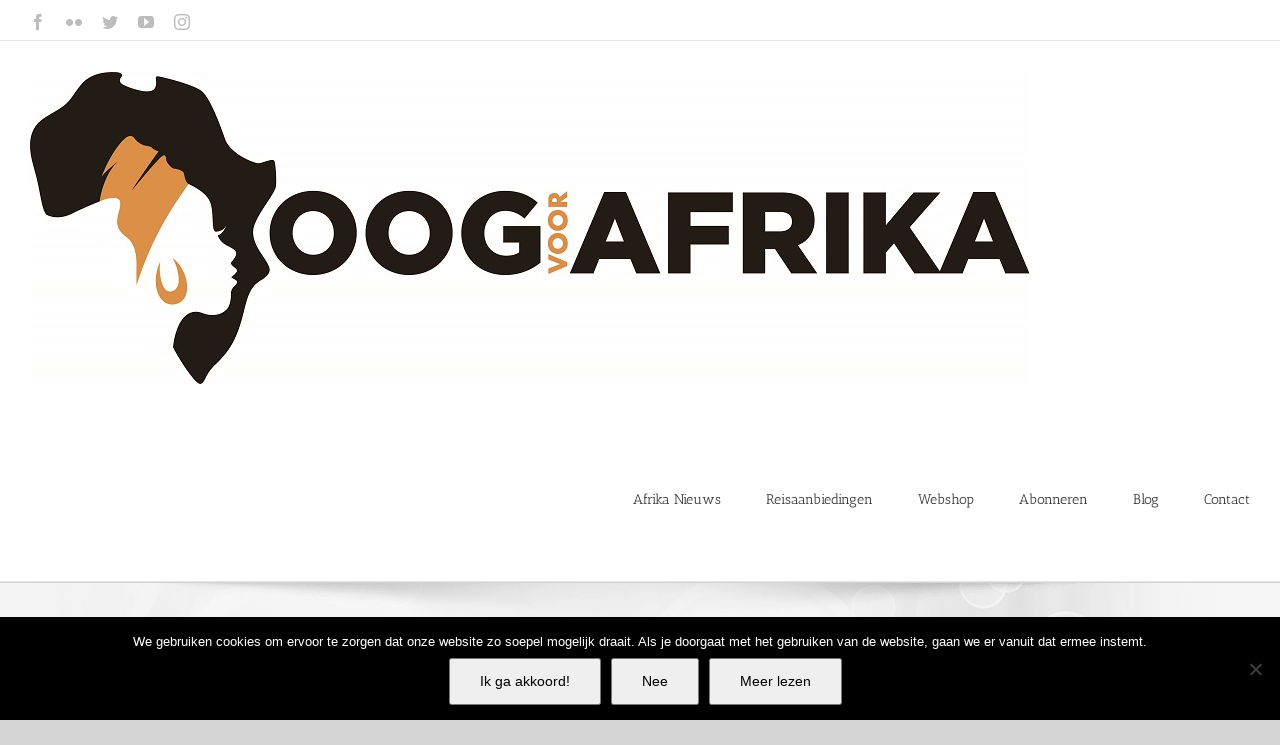

--- FILE ---
content_type: text/html; charset=UTF-8
request_url: https://www.oogvoorafrika.nl/ik-droomde-van-zuid-afrika-deel-2/
body_size: 18918
content:
<!DOCTYPE html>
<html class="avada-html-layout-wide avada-html-header-position-top" lang="nl-NL" prefix="og: http://ogp.me/ns# fb: http://ogp.me/ns/fb#">
<head>
	<meta http-equiv="X-UA-Compatible" content="IE=edge" />
	<meta http-equiv="Content-Type" content="text/html; charset=utf-8"/>
	<meta name="viewport" content="width=device-width, initial-scale=1" />
	<meta name='robots' content='index, follow, max-image-preview:large, max-snippet:-1, max-video-preview:-1' />
	<style>img:is([sizes="auto" i], [sizes^="auto," i]) { contain-intrinsic-size: 3000px 1500px }</style>
	
	<!-- This site is optimized with the Yoast SEO plugin v25.8 - https://yoast.com/wordpress/plugins/seo/ -->
	<title>Ik droomde van Zuid-Afrika deel 2 - Oog voor Afrika</title>
	<link rel="canonical" href="https://www.oogvoorafrika.nl/ik-droomde-van-zuid-afrika-deel-2/" />
	<meta property="og:locale" content="nl_NL" />
	<meta property="og:type" content="article" />
	<meta property="og:title" content="Ik droomde van Zuid-Afrika deel 2 - Oog voor Afrika" />
	<meta property="og:description" content="De gouden zon Ze had gelijk, mijn vriendin. Je kunt makkelijk verslaafd raken aan Afrika. Ik heb het met veel mensen zien gebeuren. Misschien wilde de waarzegster me daar voor behoeden, want echt een heel goedkope hobby is het niet. Maar elke reis die we samen gemaakt hebben, heeft me nieuwe ervaringen opgeleverd, nieuwe vrienden [&hellip;]" />
	<meta property="og:url" content="https://www.oogvoorafrika.nl/ik-droomde-van-zuid-afrika-deel-2/" />
	<meta property="og:site_name" content="Oog voor Afrika" />
	<meta property="article:published_time" content="2013-11-19T09:36:49+00:00" />
	<meta property="article:modified_time" content="2016-11-17T13:47:43+00:00" />
	<meta name="author" content="oogvoor" />
	<meta name="twitter:card" content="summary_large_image" />
	<meta name="twitter:label1" content="Geschreven door" />
	<meta name="twitter:data1" content="oogvoor" />
	<meta name="twitter:label2" content="Geschatte leestijd" />
	<meta name="twitter:data2" content="1 minuut" />
	<script type="application/ld+json" class="yoast-schema-graph">{"@context":"https://schema.org","@graph":[{"@type":"WebPage","@id":"https://www.oogvoorafrika.nl/ik-droomde-van-zuid-afrika-deel-2/","url":"https://www.oogvoorafrika.nl/ik-droomde-van-zuid-afrika-deel-2/","name":"Ik droomde van Zuid-Afrika deel 2 - Oog voor Afrika","isPartOf":{"@id":"https://www.oogvoorafrika.nl/#website"},"datePublished":"2013-11-19T09:36:49+00:00","dateModified":"2016-11-17T13:47:43+00:00","author":{"@id":"https://www.oogvoorafrika.nl/#/schema/person/c71b4832adafa83e4a8c2f483caafdf4"},"breadcrumb":{"@id":"https://www.oogvoorafrika.nl/ik-droomde-van-zuid-afrika-deel-2/#breadcrumb"},"inLanguage":"nl-NL","potentialAction":[{"@type":"ReadAction","target":["https://www.oogvoorafrika.nl/ik-droomde-van-zuid-afrika-deel-2/"]}]},{"@type":"BreadcrumbList","@id":"https://www.oogvoorafrika.nl/ik-droomde-van-zuid-afrika-deel-2/#breadcrumb","itemListElement":[{"@type":"ListItem","position":1,"name":"Home","item":"https://www.oogvoorafrika.nl/"},{"@type":"ListItem","position":2,"name":"Ik droomde van Zuid-Afrika deel 2"}]},{"@type":"WebSite","@id":"https://www.oogvoorafrika.nl/#website","url":"https://www.oogvoorafrika.nl/","name":"Oog voor Afrika","description":"","potentialAction":[{"@type":"SearchAction","target":{"@type":"EntryPoint","urlTemplate":"https://www.oogvoorafrika.nl/?s={search_term_string}"},"query-input":{"@type":"PropertyValueSpecification","valueRequired":true,"valueName":"search_term_string"}}],"inLanguage":"nl-NL"},{"@type":"Person","@id":"https://www.oogvoorafrika.nl/#/schema/person/c71b4832adafa83e4a8c2f483caafdf4","name":"oogvoor","image":{"@type":"ImageObject","inLanguage":"nl-NL","@id":"https://www.oogvoorafrika.nl/#/schema/person/image/","url":"https://secure.gravatar.com/avatar/a1f2ef84d33de7ce083d3da3a404978ee703ba5c44fac9a0314f9dd7e1d89372?s=96&d=mm&r=g","contentUrl":"https://secure.gravatar.com/avatar/a1f2ef84d33de7ce083d3da3a404978ee703ba5c44fac9a0314f9dd7e1d89372?s=96&d=mm&r=g","caption":"oogvoor"},"url":"https://www.oogvoorafrika.nl/author/websitenaam/"}]}</script>
	<!-- / Yoast SEO plugin. -->


<link rel="alternate" type="application/rss+xml" title="Oog voor Afrika &raquo; feed" href="https://www.oogvoorafrika.nl/feed/" />
<link rel="alternate" type="application/rss+xml" title="Oog voor Afrika &raquo; reacties feed" href="https://www.oogvoorafrika.nl/comments/feed/" />
					<link rel="shortcut icon" href="https://www.oogvoorafrika.nl/wp-content/uploads/2024/07/Logo-Nieuw-Horizontaal-Tekst-Gotham-e1720708637204.jpg" type="image/x-icon" />
		
					<!-- For iPhone -->
			<link rel="apple-touch-icon" href="https://www.oogvoorafrika.nl/wp-content/uploads/2024/07/Logo-Nieuw-Horizontaal-Tekst-Gotham-e1720708637204.jpg">
		
					<!-- For iPhone Retina display -->
			<link rel="apple-touch-icon" sizes="180x180" href="https://www.oogvoorafrika.nl/wp-content/uploads/2024/07/Logo-Nieuw-Horizontaal-Tekst-Gotham-e1720708637204.jpg">
		
					<!-- For iPad -->
			<link rel="apple-touch-icon" sizes="152x152" href="https://www.oogvoorafrika.nl/wp-content/uploads/2024/07/Logo-Nieuw-Horizontaal-Tekst-Gotham-e1720708637204.jpg">
		
					<!-- For iPad Retina display -->
			<link rel="apple-touch-icon" sizes="167x167" href="https://www.oogvoorafrika.nl/wp-content/uploads/2024/07/Logo-Nieuw-Horizontaal-Tekst-Gotham-e1720708637204.jpg">
		
		
		<meta property="og:title" content="Ik droomde van Zuid-Afrika deel 2"/>
		<meta property="og:type" content="article"/>
		<meta property="og:url" content="https://www.oogvoorafrika.nl/ik-droomde-van-zuid-afrika-deel-2/"/>
		<meta property="og:site_name" content="Oog voor Afrika"/>
		<meta property="og:description" content="De gouden zon
Ze had gelijk, mijn vriendin. Je kunt makkelijk verslaafd raken aan Afrika. Ik heb het met veel mensen zien gebeuren. Misschien wilde de waarzegster me daar voor behoeden, want echt een heel goedkope hobby is het niet. Maar elke reis die we samen gemaakt hebben, heeft me nieuwe ervaringen opgeleverd, nieuwe vrienden ook."/>

									<meta property="og:image" content="https://www.oogvoorafrika.nl/wp-content/uploads/2024/07/Logo-Nieuw-Horizontaal-Tekst-Gotham.jpg"/>
							<script type="text/javascript">
/* <![CDATA[ */
window._wpemojiSettings = {"baseUrl":"https:\/\/s.w.org\/images\/core\/emoji\/16.0.1\/72x72\/","ext":".png","svgUrl":"https:\/\/s.w.org\/images\/core\/emoji\/16.0.1\/svg\/","svgExt":".svg","source":{"concatemoji":"https:\/\/www.oogvoorafrika.nl\/wp-includes\/js\/wp-emoji-release.min.js?ver=6.8.2"}};
/*! This file is auto-generated */
!function(s,n){var o,i,e;function c(e){try{var t={supportTests:e,timestamp:(new Date).valueOf()};sessionStorage.setItem(o,JSON.stringify(t))}catch(e){}}function p(e,t,n){e.clearRect(0,0,e.canvas.width,e.canvas.height),e.fillText(t,0,0);var t=new Uint32Array(e.getImageData(0,0,e.canvas.width,e.canvas.height).data),a=(e.clearRect(0,0,e.canvas.width,e.canvas.height),e.fillText(n,0,0),new Uint32Array(e.getImageData(0,0,e.canvas.width,e.canvas.height).data));return t.every(function(e,t){return e===a[t]})}function u(e,t){e.clearRect(0,0,e.canvas.width,e.canvas.height),e.fillText(t,0,0);for(var n=e.getImageData(16,16,1,1),a=0;a<n.data.length;a++)if(0!==n.data[a])return!1;return!0}function f(e,t,n,a){switch(t){case"flag":return n(e,"\ud83c\udff3\ufe0f\u200d\u26a7\ufe0f","\ud83c\udff3\ufe0f\u200b\u26a7\ufe0f")?!1:!n(e,"\ud83c\udde8\ud83c\uddf6","\ud83c\udde8\u200b\ud83c\uddf6")&&!n(e,"\ud83c\udff4\udb40\udc67\udb40\udc62\udb40\udc65\udb40\udc6e\udb40\udc67\udb40\udc7f","\ud83c\udff4\u200b\udb40\udc67\u200b\udb40\udc62\u200b\udb40\udc65\u200b\udb40\udc6e\u200b\udb40\udc67\u200b\udb40\udc7f");case"emoji":return!a(e,"\ud83e\udedf")}return!1}function g(e,t,n,a){var r="undefined"!=typeof WorkerGlobalScope&&self instanceof WorkerGlobalScope?new OffscreenCanvas(300,150):s.createElement("canvas"),o=r.getContext("2d",{willReadFrequently:!0}),i=(o.textBaseline="top",o.font="600 32px Arial",{});return e.forEach(function(e){i[e]=t(o,e,n,a)}),i}function t(e){var t=s.createElement("script");t.src=e,t.defer=!0,s.head.appendChild(t)}"undefined"!=typeof Promise&&(o="wpEmojiSettingsSupports",i=["flag","emoji"],n.supports={everything:!0,everythingExceptFlag:!0},e=new Promise(function(e){s.addEventListener("DOMContentLoaded",e,{once:!0})}),new Promise(function(t){var n=function(){try{var e=JSON.parse(sessionStorage.getItem(o));if("object"==typeof e&&"number"==typeof e.timestamp&&(new Date).valueOf()<e.timestamp+604800&&"object"==typeof e.supportTests)return e.supportTests}catch(e){}return null}();if(!n){if("undefined"!=typeof Worker&&"undefined"!=typeof OffscreenCanvas&&"undefined"!=typeof URL&&URL.createObjectURL&&"undefined"!=typeof Blob)try{var e="postMessage("+g.toString()+"("+[JSON.stringify(i),f.toString(),p.toString(),u.toString()].join(",")+"));",a=new Blob([e],{type:"text/javascript"}),r=new Worker(URL.createObjectURL(a),{name:"wpTestEmojiSupports"});return void(r.onmessage=function(e){c(n=e.data),r.terminate(),t(n)})}catch(e){}c(n=g(i,f,p,u))}t(n)}).then(function(e){for(var t in e)n.supports[t]=e[t],n.supports.everything=n.supports.everything&&n.supports[t],"flag"!==t&&(n.supports.everythingExceptFlag=n.supports.everythingExceptFlag&&n.supports[t]);n.supports.everythingExceptFlag=n.supports.everythingExceptFlag&&!n.supports.flag,n.DOMReady=!1,n.readyCallback=function(){n.DOMReady=!0}}).then(function(){return e}).then(function(){var e;n.supports.everything||(n.readyCallback(),(e=n.source||{}).concatemoji?t(e.concatemoji):e.wpemoji&&e.twemoji&&(t(e.twemoji),t(e.wpemoji)))}))}((window,document),window._wpemojiSettings);
/* ]]> */
</script>
<link rel='stylesheet' id='validate-engine-css-css' href='https://www.oogvoorafrika.nl/wp-content/plugins/wysija-newsletters/css/validationEngine.jquery.css?ver=2.21' type='text/css' media='all' />
<style id='wp-emoji-styles-inline-css' type='text/css'>

	img.wp-smiley, img.emoji {
		display: inline !important;
		border: none !important;
		box-shadow: none !important;
		height: 1em !important;
		width: 1em !important;
		margin: 0 0.07em !important;
		vertical-align: -0.1em !important;
		background: none !important;
		padding: 0 !important;
	}
</style>
<style id='classic-theme-styles-inline-css' type='text/css'>
/*! This file is auto-generated */
.wp-block-button__link{color:#fff;background-color:#32373c;border-radius:9999px;box-shadow:none;text-decoration:none;padding:calc(.667em + 2px) calc(1.333em + 2px);font-size:1.125em}.wp-block-file__button{background:#32373c;color:#fff;text-decoration:none}
</style>
<style id='global-styles-inline-css' type='text/css'>
:root{--wp--preset--aspect-ratio--square: 1;--wp--preset--aspect-ratio--4-3: 4/3;--wp--preset--aspect-ratio--3-4: 3/4;--wp--preset--aspect-ratio--3-2: 3/2;--wp--preset--aspect-ratio--2-3: 2/3;--wp--preset--aspect-ratio--16-9: 16/9;--wp--preset--aspect-ratio--9-16: 9/16;--wp--preset--color--black: #000000;--wp--preset--color--cyan-bluish-gray: #abb8c3;--wp--preset--color--white: #ffffff;--wp--preset--color--pale-pink: #f78da7;--wp--preset--color--vivid-red: #cf2e2e;--wp--preset--color--luminous-vivid-orange: #ff6900;--wp--preset--color--luminous-vivid-amber: #fcb900;--wp--preset--color--light-green-cyan: #7bdcb5;--wp--preset--color--vivid-green-cyan: #00d084;--wp--preset--color--pale-cyan-blue: #8ed1fc;--wp--preset--color--vivid-cyan-blue: #0693e3;--wp--preset--color--vivid-purple: #9b51e0;--wp--preset--gradient--vivid-cyan-blue-to-vivid-purple: linear-gradient(135deg,rgba(6,147,227,1) 0%,rgb(155,81,224) 100%);--wp--preset--gradient--light-green-cyan-to-vivid-green-cyan: linear-gradient(135deg,rgb(122,220,180) 0%,rgb(0,208,130) 100%);--wp--preset--gradient--luminous-vivid-amber-to-luminous-vivid-orange: linear-gradient(135deg,rgba(252,185,0,1) 0%,rgba(255,105,0,1) 100%);--wp--preset--gradient--luminous-vivid-orange-to-vivid-red: linear-gradient(135deg,rgba(255,105,0,1) 0%,rgb(207,46,46) 100%);--wp--preset--gradient--very-light-gray-to-cyan-bluish-gray: linear-gradient(135deg,rgb(238,238,238) 0%,rgb(169,184,195) 100%);--wp--preset--gradient--cool-to-warm-spectrum: linear-gradient(135deg,rgb(74,234,220) 0%,rgb(151,120,209) 20%,rgb(207,42,186) 40%,rgb(238,44,130) 60%,rgb(251,105,98) 80%,rgb(254,248,76) 100%);--wp--preset--gradient--blush-light-purple: linear-gradient(135deg,rgb(255,206,236) 0%,rgb(152,150,240) 100%);--wp--preset--gradient--blush-bordeaux: linear-gradient(135deg,rgb(254,205,165) 0%,rgb(254,45,45) 50%,rgb(107,0,62) 100%);--wp--preset--gradient--luminous-dusk: linear-gradient(135deg,rgb(255,203,112) 0%,rgb(199,81,192) 50%,rgb(65,88,208) 100%);--wp--preset--gradient--pale-ocean: linear-gradient(135deg,rgb(255,245,203) 0%,rgb(182,227,212) 50%,rgb(51,167,181) 100%);--wp--preset--gradient--electric-grass: linear-gradient(135deg,rgb(202,248,128) 0%,rgb(113,206,126) 100%);--wp--preset--gradient--midnight: linear-gradient(135deg,rgb(2,3,129) 0%,rgb(40,116,252) 100%);--wp--preset--font-size--small: 11.25px;--wp--preset--font-size--medium: 20px;--wp--preset--font-size--large: 22.5px;--wp--preset--font-size--x-large: 42px;--wp--preset--font-size--normal: 15px;--wp--preset--font-size--xlarge: 30px;--wp--preset--font-size--huge: 45px;--wp--preset--spacing--20: 0.44rem;--wp--preset--spacing--30: 0.67rem;--wp--preset--spacing--40: 1rem;--wp--preset--spacing--50: 1.5rem;--wp--preset--spacing--60: 2.25rem;--wp--preset--spacing--70: 3.38rem;--wp--preset--spacing--80: 5.06rem;--wp--preset--shadow--natural: 6px 6px 9px rgba(0, 0, 0, 0.2);--wp--preset--shadow--deep: 12px 12px 50px rgba(0, 0, 0, 0.4);--wp--preset--shadow--sharp: 6px 6px 0px rgba(0, 0, 0, 0.2);--wp--preset--shadow--outlined: 6px 6px 0px -3px rgba(255, 255, 255, 1), 6px 6px rgba(0, 0, 0, 1);--wp--preset--shadow--crisp: 6px 6px 0px rgba(0, 0, 0, 1);}:where(.is-layout-flex){gap: 0.5em;}:where(.is-layout-grid){gap: 0.5em;}body .is-layout-flex{display: flex;}.is-layout-flex{flex-wrap: wrap;align-items: center;}.is-layout-flex > :is(*, div){margin: 0;}body .is-layout-grid{display: grid;}.is-layout-grid > :is(*, div){margin: 0;}:where(.wp-block-columns.is-layout-flex){gap: 2em;}:where(.wp-block-columns.is-layout-grid){gap: 2em;}:where(.wp-block-post-template.is-layout-flex){gap: 1.25em;}:where(.wp-block-post-template.is-layout-grid){gap: 1.25em;}.has-black-color{color: var(--wp--preset--color--black) !important;}.has-cyan-bluish-gray-color{color: var(--wp--preset--color--cyan-bluish-gray) !important;}.has-white-color{color: var(--wp--preset--color--white) !important;}.has-pale-pink-color{color: var(--wp--preset--color--pale-pink) !important;}.has-vivid-red-color{color: var(--wp--preset--color--vivid-red) !important;}.has-luminous-vivid-orange-color{color: var(--wp--preset--color--luminous-vivid-orange) !important;}.has-luminous-vivid-amber-color{color: var(--wp--preset--color--luminous-vivid-amber) !important;}.has-light-green-cyan-color{color: var(--wp--preset--color--light-green-cyan) !important;}.has-vivid-green-cyan-color{color: var(--wp--preset--color--vivid-green-cyan) !important;}.has-pale-cyan-blue-color{color: var(--wp--preset--color--pale-cyan-blue) !important;}.has-vivid-cyan-blue-color{color: var(--wp--preset--color--vivid-cyan-blue) !important;}.has-vivid-purple-color{color: var(--wp--preset--color--vivid-purple) !important;}.has-black-background-color{background-color: var(--wp--preset--color--black) !important;}.has-cyan-bluish-gray-background-color{background-color: var(--wp--preset--color--cyan-bluish-gray) !important;}.has-white-background-color{background-color: var(--wp--preset--color--white) !important;}.has-pale-pink-background-color{background-color: var(--wp--preset--color--pale-pink) !important;}.has-vivid-red-background-color{background-color: var(--wp--preset--color--vivid-red) !important;}.has-luminous-vivid-orange-background-color{background-color: var(--wp--preset--color--luminous-vivid-orange) !important;}.has-luminous-vivid-amber-background-color{background-color: var(--wp--preset--color--luminous-vivid-amber) !important;}.has-light-green-cyan-background-color{background-color: var(--wp--preset--color--light-green-cyan) !important;}.has-vivid-green-cyan-background-color{background-color: var(--wp--preset--color--vivid-green-cyan) !important;}.has-pale-cyan-blue-background-color{background-color: var(--wp--preset--color--pale-cyan-blue) !important;}.has-vivid-cyan-blue-background-color{background-color: var(--wp--preset--color--vivid-cyan-blue) !important;}.has-vivid-purple-background-color{background-color: var(--wp--preset--color--vivid-purple) !important;}.has-black-border-color{border-color: var(--wp--preset--color--black) !important;}.has-cyan-bluish-gray-border-color{border-color: var(--wp--preset--color--cyan-bluish-gray) !important;}.has-white-border-color{border-color: var(--wp--preset--color--white) !important;}.has-pale-pink-border-color{border-color: var(--wp--preset--color--pale-pink) !important;}.has-vivid-red-border-color{border-color: var(--wp--preset--color--vivid-red) !important;}.has-luminous-vivid-orange-border-color{border-color: var(--wp--preset--color--luminous-vivid-orange) !important;}.has-luminous-vivid-amber-border-color{border-color: var(--wp--preset--color--luminous-vivid-amber) !important;}.has-light-green-cyan-border-color{border-color: var(--wp--preset--color--light-green-cyan) !important;}.has-vivid-green-cyan-border-color{border-color: var(--wp--preset--color--vivid-green-cyan) !important;}.has-pale-cyan-blue-border-color{border-color: var(--wp--preset--color--pale-cyan-blue) !important;}.has-vivid-cyan-blue-border-color{border-color: var(--wp--preset--color--vivid-cyan-blue) !important;}.has-vivid-purple-border-color{border-color: var(--wp--preset--color--vivid-purple) !important;}.has-vivid-cyan-blue-to-vivid-purple-gradient-background{background: var(--wp--preset--gradient--vivid-cyan-blue-to-vivid-purple) !important;}.has-light-green-cyan-to-vivid-green-cyan-gradient-background{background: var(--wp--preset--gradient--light-green-cyan-to-vivid-green-cyan) !important;}.has-luminous-vivid-amber-to-luminous-vivid-orange-gradient-background{background: var(--wp--preset--gradient--luminous-vivid-amber-to-luminous-vivid-orange) !important;}.has-luminous-vivid-orange-to-vivid-red-gradient-background{background: var(--wp--preset--gradient--luminous-vivid-orange-to-vivid-red) !important;}.has-very-light-gray-to-cyan-bluish-gray-gradient-background{background: var(--wp--preset--gradient--very-light-gray-to-cyan-bluish-gray) !important;}.has-cool-to-warm-spectrum-gradient-background{background: var(--wp--preset--gradient--cool-to-warm-spectrum) !important;}.has-blush-light-purple-gradient-background{background: var(--wp--preset--gradient--blush-light-purple) !important;}.has-blush-bordeaux-gradient-background{background: var(--wp--preset--gradient--blush-bordeaux) !important;}.has-luminous-dusk-gradient-background{background: var(--wp--preset--gradient--luminous-dusk) !important;}.has-pale-ocean-gradient-background{background: var(--wp--preset--gradient--pale-ocean) !important;}.has-electric-grass-gradient-background{background: var(--wp--preset--gradient--electric-grass) !important;}.has-midnight-gradient-background{background: var(--wp--preset--gradient--midnight) !important;}.has-small-font-size{font-size: var(--wp--preset--font-size--small) !important;}.has-medium-font-size{font-size: var(--wp--preset--font-size--medium) !important;}.has-large-font-size{font-size: var(--wp--preset--font-size--large) !important;}.has-x-large-font-size{font-size: var(--wp--preset--font-size--x-large) !important;}
:where(.wp-block-post-template.is-layout-flex){gap: 1.25em;}:where(.wp-block-post-template.is-layout-grid){gap: 1.25em;}
:where(.wp-block-columns.is-layout-flex){gap: 2em;}:where(.wp-block-columns.is-layout-grid){gap: 2em;}
:root :where(.wp-block-pullquote){font-size: 1.5em;line-height: 1.6;}
</style>
<link rel='stylesheet' id='cookie-notice-front-css' href='https://www.oogvoorafrika.nl/wp-content/plugins/cookie-notice/css/front.min.css?ver=2.5.7' type='text/css' media='all' />
<link rel='stylesheet' id='rs-plugin-settings-css' href='https://www.oogvoorafrika.nl/wp-content/plugins/revslider/public/assets/css/settings.css?ver=5.4.8.3' type='text/css' media='all' />
<style id='rs-plugin-settings-inline-css' type='text/css'>
#rs-demo-id {}
</style>
<link rel='stylesheet' id='news-css' href='https://www.oogvoorafrika.nl/wp-content/plugins/simple-news/css/news.css?ver=6.8.2' type='text/css' media='all' />
<link rel='stylesheet' id='spu-public-css-css' href='https://www.oogvoorafrika.nl/wp-content/plugins/popups/public/assets/css/public.css?ver=1.9.3.8' type='text/css' media='all' />
<!--[if IE]>
<link rel='stylesheet' id='avada-IE-css' href='https://www.oogvoorafrika.nl/wp-content/themes/Avada/assets/css/dynamic/ie.min.css?ver=7.3.1' type='text/css' media='all' />
<style id='avada-IE-inline-css' type='text/css'>
.avada-select-parent .select-arrow{background-color:#ffffff}
.select-arrow{background-color:#ffffff}
</style>
<![endif]-->
<link rel='stylesheet' id='fusion-dynamic-css-css' href='https://www.oogvoorafrika.nl/wp-content/uploads/fusion-styles/54cdcf0d3d1c2a35e2c54a25625b8871.min.css?ver=3.3.1' type='text/css' media='all' />
<link rel='stylesheet' id='__EPYT__style-css' href='https://www.oogvoorafrika.nl/wp-content/plugins/youtube-embed-plus/styles/ytprefs.min.css?ver=14.2.3' type='text/css' media='all' />
<style id='__EPYT__style-inline-css' type='text/css'>

                .epyt-gallery-thumb {
                        width: 33.333%;
                }
                
</style>
<script type="text/javascript" id="cookie-notice-front-js-before">
/* <![CDATA[ */
var cnArgs = {"ajaxUrl":"https:\/\/www.oogvoorafrika.nl\/wp-admin\/admin-ajax.php","nonce":"600311a92c","hideEffect":"fade","position":"bottom","onScroll":false,"onScrollOffset":100,"onClick":false,"cookieName":"cookie_notice_accepted","cookieTime":2592000,"cookieTimeRejected":2592000,"globalCookie":false,"redirection":false,"cache":false,"revokeCookies":false,"revokeCookiesOpt":"automatic"};
/* ]]> */
</script>
<script type="text/javascript" src="https://www.oogvoorafrika.nl/wp-content/plugins/cookie-notice/js/front.min.js?ver=2.5.7" id="cookie-notice-front-js"></script>
<script type="text/javascript" src="https://www.oogvoorafrika.nl/wp-includes/js/jquery/jquery.min.js?ver=3.7.1" id="jquery-core-js"></script>
<script type="text/javascript" src="https://www.oogvoorafrika.nl/wp-includes/js/jquery/jquery-migrate.min.js?ver=3.4.1" id="jquery-migrate-js"></script>
<script type="text/javascript" src="https://www.oogvoorafrika.nl/wp-content/plugins/revslider/public/assets/js/jquery.themepunch.tools.min.js?ver=5.4.8.3" id="tp-tools-js"></script>
<script type="text/javascript" src="https://www.oogvoorafrika.nl/wp-content/plugins/revslider/public/assets/js/jquery.themepunch.revolution.min.js?ver=5.4.8.3" id="revmin-js"></script>
<script type="text/javascript" id="__ytprefs__-js-extra">
/* <![CDATA[ */
var _EPYT_ = {"ajaxurl":"https:\/\/www.oogvoorafrika.nl\/wp-admin\/admin-ajax.php","security":"fee19fe40a","gallery_scrolloffset":"20","eppathtoscripts":"https:\/\/www.oogvoorafrika.nl\/wp-content\/plugins\/youtube-embed-plus\/scripts\/","eppath":"https:\/\/www.oogvoorafrika.nl\/wp-content\/plugins\/youtube-embed-plus\/","epresponsiveselector":"[\"iframe.__youtube_prefs_widget__\"]","epdovol":"1","version":"14.2.3","evselector":"iframe.__youtube_prefs__[src], iframe[src*=\"youtube.com\/embed\/\"], iframe[src*=\"youtube-nocookie.com\/embed\/\"]","ajax_compat":"","maxres_facade":"eager","ytapi_load":"light","pause_others":"","stopMobileBuffer":"1","facade_mode":"","not_live_on_channel":""};
/* ]]> */
</script>
<script type="text/javascript" src="https://www.oogvoorafrika.nl/wp-content/plugins/youtube-embed-plus/scripts/ytprefs.min.js?ver=14.2.3" id="__ytprefs__-js"></script>
<link rel="https://api.w.org/" href="https://www.oogvoorafrika.nl/wp-json/" /><link rel="alternate" title="JSON" type="application/json" href="https://www.oogvoorafrika.nl/wp-json/wp/v2/posts/572" /><link rel="EditURI" type="application/rsd+xml" title="RSD" href="https://www.oogvoorafrika.nl/xmlrpc.php?rsd" />
<meta name="generator" content="WordPress 6.8.2" />
<link rel='shortlink' href='https://www.oogvoorafrika.nl/?p=572' />
<link rel="alternate" title="oEmbed (JSON)" type="application/json+oembed" href="https://www.oogvoorafrika.nl/wp-json/oembed/1.0/embed?url=https%3A%2F%2Fwww.oogvoorafrika.nl%2Fik-droomde-van-zuid-afrika-deel-2%2F" />
<link rel="alternate" title="oEmbed (XML)" type="text/xml+oembed" href="https://www.oogvoorafrika.nl/wp-json/oembed/1.0/embed?url=https%3A%2F%2Fwww.oogvoorafrika.nl%2Fik-droomde-van-zuid-afrika-deel-2%2F&#038;format=xml" />
<style type="text/css" id="css-fb-visibility">@media screen and (max-width: 640px){body:not(.fusion-builder-ui-wireframe) .fusion-no-small-visibility{display:none !important;}body:not(.fusion-builder-ui-wireframe) .sm-text-align-center{text-align:center !important;}body:not(.fusion-builder-ui-wireframe) .sm-text-align-left{text-align:left !important;}body:not(.fusion-builder-ui-wireframe) .sm-text-align-right{text-align:right !important;}body:not(.fusion-builder-ui-wireframe) .sm-mx-auto{margin-left:auto !important;margin-right:auto !important;}body:not(.fusion-builder-ui-wireframe) .sm-ml-auto{margin-left:auto !important;}body:not(.fusion-builder-ui-wireframe) .sm-mr-auto{margin-right:auto !important;}body:not(.fusion-builder-ui-wireframe) .fusion-absolute-position-small{position:absolute;top:auto;width:100%;}}@media screen and (min-width: 641px) and (max-width: 1024px){body:not(.fusion-builder-ui-wireframe) .fusion-no-medium-visibility{display:none !important;}body:not(.fusion-builder-ui-wireframe) .md-text-align-center{text-align:center !important;}body:not(.fusion-builder-ui-wireframe) .md-text-align-left{text-align:left !important;}body:not(.fusion-builder-ui-wireframe) .md-text-align-right{text-align:right !important;}body:not(.fusion-builder-ui-wireframe) .md-mx-auto{margin-left:auto !important;margin-right:auto !important;}body:not(.fusion-builder-ui-wireframe) .md-ml-auto{margin-left:auto !important;}body:not(.fusion-builder-ui-wireframe) .md-mr-auto{margin-right:auto !important;}body:not(.fusion-builder-ui-wireframe) .fusion-absolute-position-medium{position:absolute;top:auto;width:100%;}}@media screen and (min-width: 1025px){body:not(.fusion-builder-ui-wireframe) .fusion-no-large-visibility{display:none !important;}body:not(.fusion-builder-ui-wireframe) .lg-text-align-center{text-align:center !important;}body:not(.fusion-builder-ui-wireframe) .lg-text-align-left{text-align:left !important;}body:not(.fusion-builder-ui-wireframe) .lg-text-align-right{text-align:right !important;}body:not(.fusion-builder-ui-wireframe) .lg-mx-auto{margin-left:auto !important;margin-right:auto !important;}body:not(.fusion-builder-ui-wireframe) .lg-ml-auto{margin-left:auto !important;}body:not(.fusion-builder-ui-wireframe) .lg-mr-auto{margin-right:auto !important;}body:not(.fusion-builder-ui-wireframe) .fusion-absolute-position-large{position:absolute;top:auto;width:100%;}}</style><meta name="generator" content="Powered by Slider Revolution 5.4.8.3 - responsive, Mobile-Friendly Slider Plugin for WordPress with comfortable drag and drop interface." />
<script type="text/javascript">function setREVStartSize(e){									
						try{ e.c=jQuery(e.c);var i=jQuery(window).width(),t=9999,r=0,n=0,l=0,f=0,s=0,h=0;
							if(e.responsiveLevels&&(jQuery.each(e.responsiveLevels,function(e,f){f>i&&(t=r=f,l=e),i>f&&f>r&&(r=f,n=e)}),t>r&&(l=n)),f=e.gridheight[l]||e.gridheight[0]||e.gridheight,s=e.gridwidth[l]||e.gridwidth[0]||e.gridwidth,h=i/s,h=h>1?1:h,f=Math.round(h*f),"fullscreen"==e.sliderLayout){var u=(e.c.width(),jQuery(window).height());if(void 0!=e.fullScreenOffsetContainer){var c=e.fullScreenOffsetContainer.split(",");if (c) jQuery.each(c,function(e,i){u=jQuery(i).length>0?u-jQuery(i).outerHeight(!0):u}),e.fullScreenOffset.split("%").length>1&&void 0!=e.fullScreenOffset&&e.fullScreenOffset.length>0?u-=jQuery(window).height()*parseInt(e.fullScreenOffset,0)/100:void 0!=e.fullScreenOffset&&e.fullScreenOffset.length>0&&(u-=parseInt(e.fullScreenOffset,0))}f=u}else void 0!=e.minHeight&&f<e.minHeight&&(f=e.minHeight);e.c.closest(".rev_slider_wrapper").css({height:f})					
						}catch(d){console.log("Failure at Presize of Slider:"+d)}						
					};</script>
		<style type="text/css" id="wp-custom-css">
			.hidden {
	display: none !important;
}

#popup_laposta iframe {
	height: 209px !important;
}		</style>
				<script type="text/javascript">
			var doc = document.documentElement;
			doc.setAttribute( 'data-useragent', navigator.userAgent );
		</script>
		
	</head>

<body class="wp-singular post-template-default single single-post postid-572 single-format-standard wp-theme-Avada cookies-not-set fusion-image-hovers fusion-pagination-sizing fusion-button_size-large fusion-button_type-flat fusion-button_span-no avada-image-rollover-circle-yes avada-image-rollover-yes avada-image-rollover-direction-left fusion-body ltr fusion-sticky-header no-tablet-sticky-header no-mobile-sticky-header no-mobile-slidingbar no-mobile-totop avada-has-rev-slider-styles fusion-disable-outline fusion-sub-menu-fade mobile-logo-pos-left layout-wide-mode avada-has-boxed-modal-shadow-none layout-scroll-offset-full avada-has-zero-margin-offset-top has-sidebar fusion-top-header menu-text-align-center mobile-menu-design-modern fusion-show-pagination-text fusion-header-layout-v2 avada-responsive avada-footer-fx-none avada-menu-highlight-style-bar fusion-search-form-classic fusion-main-menu-search-overlay fusion-avatar-square avada-sticky-shrinkage avada-dropdown-styles avada-blog-layout-medium alternate avada-blog-archive-layout-medium alternate avada-header-shadow-no avada-menu-icon-position-left avada-has-megamenu-shadow avada-has-mainmenu-dropdown-divider avada-has-breadcrumb-mobile-hidden avada-has-titlebar-bar_and_content avada-has-pagination-padding avada-flyout-menu-direction-fade avada-ec-views-v1" >
		<a class="skip-link screen-reader-text" href="#content">Ga naar inhoud</a>

	<div id="boxed-wrapper">
		<div class="fusion-sides-frame"></div>
		<div id="wrapper" class="fusion-wrapper">
			<div id="home" style="position:relative;top:-1px;"></div>
			
				
			<header class="fusion-header-wrapper">
				<div class="fusion-header-v2 fusion-logo-alignment fusion-logo-left fusion-sticky-menu- fusion-sticky-logo- fusion-mobile-logo-  fusion-mobile-menu-design-modern">
					
<div class="fusion-secondary-header">
	<div class="fusion-row">
					<div class="fusion-alignleft">
				<div class="fusion-social-links-header"><div class="fusion-social-networks"><div class="fusion-social-networks-wrapper"><a  class="fusion-social-network-icon fusion-tooltip fusion-facebook fusion-icon-facebook" style data-placement="bottom" data-title="Facebook" data-toggle="tooltip" title="Facebook" href="https://www.facebook.com/OOGVOORAFRIKA" target="_blank" rel="noopener noreferrer"><span class="screen-reader-text">Facebook</span></a><a  class="fusion-social-network-icon fusion-tooltip fusion-flickr fusion-icon-flickr" style data-placement="bottom" data-title="Flickr" data-toggle="tooltip" title="Flickr" href="https://www.flickr.com/photos/133184583@N05/albums" target="_blank" rel="noopener noreferrer"><span class="screen-reader-text">Flickr</span></a><a  class="fusion-social-network-icon fusion-tooltip fusion-twitter fusion-icon-twitter" style data-placement="bottom" data-title="Twitter" data-toggle="tooltip" title="Twitter" href="https://twitter.com/oogvoorZA" target="_blank" rel="noopener noreferrer"><span class="screen-reader-text">Twitter</span></a><a  class="fusion-social-network-icon fusion-tooltip fusion-youtube fusion-icon-youtube" style data-placement="bottom" data-title="YouTube" data-toggle="tooltip" title="YouTube" href="https://www.youtube.com/user/56marjolein/videos" target="_blank" rel="noopener noreferrer"><span class="screen-reader-text">YouTube</span></a><a  class="fusion-social-network-icon fusion-tooltip fusion-instagram fusion-icon-instagram" style data-placement="bottom" data-title="Instagram" data-toggle="tooltip" title="Instagram" href="https://www.instagram.com/oogvoorafrika/" target="_blank" rel="noopener noreferrer"><span class="screen-reader-text">Instagram</span></a></div></div></div>			</div>
							<div class="fusion-alignright">
				<nav class="fusion-secondary-menu" role="navigation" aria-label="Secondary Menu"></nav>			</div>
			</div>
</div>
<div class="fusion-header-sticky-height"></div>
<div class="fusion-header">
	<div class="fusion-row">
					<div class="fusion-logo" data-margin-top="31px" data-margin-bottom="31px" data-margin-left="0px" data-margin-right="0px">
			<a class="fusion-logo-link"  href="https://www.oogvoorafrika.nl/" >

						<!-- standard logo -->
			<img src="https://www.oogvoorafrika.nl/wp-content/uploads/2024/07/Logo-Nieuw-Horizontaal-Tekst-Gotham.jpg" srcset="https://www.oogvoorafrika.nl/wp-content/uploads/2024/07/Logo-Nieuw-Horizontaal-Tekst-Gotham.jpg 1x" width="250" height="78" alt="Oog voor Afrika Logo" data-retina_logo_url="" class="fusion-standard-logo" />

			
					</a>
		</div>		<nav class="fusion-main-menu" aria-label="Main Menu"><div class="fusion-overlay-search">		<form role="search" class="searchform fusion-search-form  fusion-search-form-classic" method="get" action="https://www.oogvoorafrika.nl/">
			<div class="fusion-search-form-content">

				
				<div class="fusion-search-field search-field">
					<label><span class="screen-reader-text">Zoeken naar:</span>
													<input type="search" value="" name="s" class="s" placeholder="Zoeken..." required aria-required="true" aria-label="Zoeken..."/>
											</label>
				</div>
				<div class="fusion-search-button search-button">
					<input type="submit" class="fusion-search-submit searchsubmit" aria-label="Zoeken" value="&#xf002;" />
									</div>

				
			</div>


			
		</form>
		<div class="fusion-search-spacer"></div><a href="#" role="button" aria-label="Close Search" class="fusion-close-search"></a></div><ul id="menu-hoofdmenu" class="fusion-menu"><li  id="menu-item-4472"  class="menu-item menu-item-type-post_type menu-item-object-page menu-item-has-children menu-item-4472 fusion-dropdown-menu"  data-item-id="4472"><a  href="https://www.oogvoorafrika.nl/afrika-nieuws-3/" class="fusion-bar-highlight"><span class="menu-text">Afrika Nieuws</span></a><ul class="sub-menu"><li  id="menu-item-15"  class="menu-item menu-item-type-custom menu-item-object-custom menu-item-15 fusion-dropdown-submenu" ><a  href="/in-beeld" class="fusion-bar-highlight"><span>In beeld</span></a></li></ul></li><li  id="menu-item-11"  class="menu-item menu-item-type-custom menu-item-object-custom menu-item-11"  data-item-id="11"><a  href="/reisaanbiedingen" class="fusion-bar-highlight"><span class="menu-text">Reisaanbiedingen</span></a></li><li  id="menu-item-1729"  class="menu-item menu-item-type-post_type menu-item-object-page menu-item-1729"  data-item-id="1729"><a  href="https://www.oogvoorafrika.nl/webshop/" class="fusion-bar-highlight"><span class="menu-text">Webshop</span></a></li><li  id="menu-item-30"  class="menu-item menu-item-type-custom menu-item-object-custom menu-item-has-children menu-item-30 fusion-dropdown-menu"  data-item-id="30"><a  href="/abonneren" class="fusion-bar-highlight"><span class="menu-text">Abonneren</span></a><ul class="sub-menu"><li  id="menu-item-1460"  class="menu-item menu-item-type-post_type menu-item-object-page menu-item-1460 fusion-dropdown-submenu" ><a  href="https://www.oogvoorafrika.nl/abonnee-service/" class="fusion-bar-highlight"><span>Abonnee service</span></a></li><li  id="menu-item-3817"  class="menu-item menu-item-type-post_type menu-item-object-page menu-item-3817 fusion-dropdown-submenu" ><a  href="https://www.oogvoorafrika.nl/ja-ik-word-abonnee/" class="fusion-bar-highlight"><span>Ja ik word abonnee-</span></a></li><li  id="menu-item-16"  class="menu-item menu-item-type-custom menu-item-object-custom menu-item-has-children menu-item-16 fusion-dropdown-submenu" ><a  href="#" class="fusion-bar-highlight"><span>Bladerversie</span></a><ul class="sub-menu"><li  id="menu-item-5086"  class="menu-item menu-item-type-custom menu-item-object-custom menu-item-5086" ><a  href="https://joom.ag/K92I" class="fusion-bar-highlight"><span>Nr. 1/2021</span></a></li><li  id="menu-item-4992"  class="menu-item menu-item-type-custom menu-item-object-custom menu-item-4992" ><a  href="https://joom.ag/nHPC" class="fusion-bar-highlight"><span>nr.1/2020</span></a></li><li  id="menu-item-4764"  class="menu-item menu-item-type-custom menu-item-object-custom menu-item-4764" ><a  href="https://joom.ag/v52e" class="fusion-bar-highlight"><span>Nr. 3/2019</span></a></li><li  id="menu-item-4717"  class="menu-item menu-item-type-custom menu-item-object-custom menu-item-4717" ><a  href="https://joom.ag/u6le" class="fusion-bar-highlight"><span>Nr.2/2019</span></a></li><li  id="menu-item-4546"  class="menu-item menu-item-type-custom menu-item-object-custom menu-item-4546" ><a  href="https://joom.ag/86Oa" class="fusion-bar-highlight"><span>Nr. 1/2019</span></a></li><li  id="menu-item-4424"  class="menu-item menu-item-type-custom menu-item-object-custom menu-item-4424" ><a  href="https://joom.ag/WA1a" class="fusion-bar-highlight"><span>Nr. 3/ 2018</span></a></li><li  id="menu-item-3768"  class="menu-item menu-item-type-custom menu-item-object-custom menu-item-3768" ><a  href="https://joom.ag/ozEY" class="fusion-bar-highlight"><span>Nr. 2/2018</span></a></li><li  id="menu-item-3243"  class="menu-item menu-item-type-custom menu-item-object-custom menu-item-3243" ><a  href="https://view.joomag.com/oog-voor-afrika-oog-voor-afrika-01-2018/0374881001517860144?short" class="fusion-bar-highlight"><span>Nr. 1 /2018</span></a></li><li  id="menu-item-2580"  class="menu-item menu-item-type-custom menu-item-object-custom menu-item-2580" ><a  href="https://view.joomag.com/oog-voor-afrika-02-2017/0592847001509046145?short" class="fusion-bar-highlight"><span>Nr. 2 -2017</span></a></li><li  id="menu-item-2016"  class="menu-item menu-item-type-custom menu-item-object-custom menu-item-2016" ><a  href="https://joom.ag/RJoW" class="fusion-bar-highlight"><span>Nr.1- 2017</span></a></li><li  id="menu-item-1847"  class="menu-item menu-item-type-custom menu-item-object-custom menu-item-1847" ><a  href="https://joom.ag/nmoW" class="fusion-bar-highlight"><span>Nr 2. &#8211; 2016</span></a></li><li  id="menu-item-964"  class="menu-item menu-item-type-custom menu-item-object-custom menu-item-964" ><a  target="_blank" rel="noopener noreferrer" href="http://issuu.com/oogvoorafrika/docs/bladereditie_oog_voor_afrika_01-201/1" class="fusion-bar-highlight"><span>Nr 1. &#8211; 2016</span></a></li><li  id="menu-item-275"  class="menu-item menu-item-type-custom menu-item-object-custom menu-item-275" ><a  target="_blank" rel="noopener noreferrer" href="http://issuu.com/oogvoorafrika/docs/bladerversie_oog_voor_afrika_03-201" class="fusion-bar-highlight"><span>Nr 3. &#8211; 2015</span></a></li><li  id="menu-item-266"  class="menu-item menu-item-type-custom menu-item-object-custom menu-item-266" ><a  target="_blank" rel="noopener noreferrer" href="http://issuu.com/karelhobert/docs/oog_voor_afrika_2015_02" class="fusion-bar-highlight"><span>Nr 2. &#8211; 2015</span></a></li><li  id="menu-item-268"  class="menu-item menu-item-type-custom menu-item-object-custom menu-item-268" ><a  target="_blank" rel="noopener noreferrer" href="http://issuu.com/www.oogvoorzuid-afrika.com/docs/binder2015_1" class="fusion-bar-highlight"><span>Nr 1. &#8211; 2015</span></a></li><li  id="menu-item-269"  class="menu-item menu-item-type-custom menu-item-object-custom menu-item-269" ><a  target="_blank" rel="noopener noreferrer" href="http://issuu.com/www.oogvoorzuid-afrika.com/docs/binder1_6b862d9665ef6b" class="fusion-bar-highlight"><span>Nr 3.  &#8211; 2014</span></a></li><li  id="menu-item-270"  class="menu-item menu-item-type-custom menu-item-object-custom menu-item-270" ><a  target="_blank" rel="noopener noreferrer" href="http://issuu.com/www.oogvoorzuid-afrika.com/docs/oog_voor_afrika_nr._2_2014" class="fusion-bar-highlight"><span>Nr 2. &#8211; 2014</span></a></li><li  id="menu-item-271"  class="menu-item menu-item-type-custom menu-item-object-custom menu-item-271" ><a  target="_blank" rel="noopener noreferrer" href="http://issuu.com/www.oogvoorzuid-afrika.com/docs/binder2014-01" class="fusion-bar-highlight"><span>Nr 1. &#8211; 2014</span></a></li><li  id="menu-item-272"  class="menu-item menu-item-type-custom menu-item-object-custom menu-item-272" ><a  target="_blank" rel="noopener noreferrer" href="http://issuu.com/www.oogvoorzuid-afrika.com/docs/pagina_01-31" class="fusion-bar-highlight"><span>Nr 3. &#8211; 2013</span></a></li><li  id="menu-item-273"  class="menu-item menu-item-type-custom menu-item-object-custom menu-item-273" ><a  target="_blank" rel="noopener noreferrer" href="http://issuu.com/www.oogvoorzuid-afrika.com/docs/www.oogvoorzuid-afrika.com2" class="fusion-bar-highlight"><span>Nr 2. &#8211; 2013</span></a></li><li  id="menu-item-274"  class="menu-item menu-item-type-custom menu-item-object-custom menu-item-274" ><a  target="_blank" rel="noopener noreferrer" href="http://issuu.com/www.oogvoorzuid-afrika.com/docs/www.oogvoorzuid-afrika.com" class="fusion-bar-highlight"><span>Nr 1. &#8211; 2013</span></a></li></ul></li></ul></li><li  id="menu-item-32"  class="menu-item menu-item-type-custom menu-item-object-custom menu-item-has-children menu-item-32 fusion-dropdown-menu"  data-item-id="32"><a  href="/blog-afrika" class="fusion-bar-highlight"><span class="menu-text">Blog</span></a><ul class="sub-menu"><li  id="menu-item-12"  class="menu-item menu-item-type-custom menu-item-object-custom menu-item-12 fusion-dropdown-submenu" ><a  href="/blog-afrika" class="fusion-bar-highlight"><span>Afrika</span></a></li><li  id="menu-item-13"  class="menu-item menu-item-type-custom menu-item-object-custom menu-item-13 fusion-dropdown-submenu" ><a  href="/blog-health-promoters" class="fusion-bar-highlight"><span>Health Promoters</span></a></li></ul></li><li  id="menu-item-33"  class="menu-item menu-item-type-custom menu-item-object-custom menu-item-has-children menu-item-33 fusion-dropdown-menu"  data-item-id="33"><a  href="/contact" class="fusion-bar-highlight"><span class="menu-text">Contact</span></a><ul class="sub-menu"><li  id="menu-item-31"  class="menu-item menu-item-type-custom menu-item-object-custom menu-item-31 fusion-dropdown-submenu" ><a  href="/adverteren" class="fusion-bar-highlight"><span>Adverteren</span></a></li><li  id="menu-item-3003"  class="menu-item menu-item-type-post_type menu-item-object-page menu-item-3003 fusion-dropdown-submenu" ><a  href="https://www.oogvoorafrika.nl/privacy-verklaring/" class="fusion-bar-highlight"><span>Privacy Verklaring</span></a></li></ul></li></ul></nav>	<div class="fusion-mobile-menu-icons">
							<a href="#" class="fusion-icon fusion-icon-bars" aria-label="Toggle mobile menu" aria-expanded="false"></a>
		
		
		
			</div>

<nav class="fusion-mobile-nav-holder fusion-mobile-menu-text-align-left" aria-label="Main Menu Mobile"></nav>

					</div>
</div>
				</div>
				<div class="fusion-clearfix"></div>
			</header>
							
				
		<div id="sliders-container">
					</div>
				
				
			
			<div class="avada-page-titlebar-wrapper" role="banner">
	<div class="fusion-page-title-bar fusion-page-title-bar-none fusion-page-title-bar-left">
		<div class="fusion-page-title-row">
			<div class="fusion-page-title-wrapper">
				<div class="fusion-page-title-captions">

																							<h1 class="entry-title">Ik droomde van Zuid-Afrika deel 2</h1>

											
					
				</div>

															<div class="fusion-page-title-secondary">
							<div class="fusion-breadcrumbs"><span class="fusion-breadcrumb-item"><a href="https://www.oogvoorafrika.nl" class="fusion-breadcrumb-link"><span >Home</span></a></span><span class="fusion-breadcrumb-sep">/</span><span class="fusion-breadcrumb-item"><a href="https://www.oogvoorafrika.nl/category/afrika/" class="fusion-breadcrumb-link"><span >Afrika</span></a></span><span class="fusion-breadcrumb-sep">/</span><span class="fusion-breadcrumb-item"><span  class="breadcrumb-leaf">Ik droomde van Zuid-Afrika deel 2</span></span></div>						</div>
									
			</div>
		</div>
	</div>
</div>

						<main id="main" class="clearfix ">
				<div class="fusion-row" style="">

<section id="content" style="float: left;">
	
					<article id="post-572" class="post post-572 type-post status-publish format-standard hentry category-afrika">
						
									
															<h2 class="entry-title fusion-post-title">Ik droomde van Zuid-Afrika deel 2</h2>										<div class="post-content">
				<p><strong>De gouden zon</strong><br />
Ze had gelijk, mijn vriendin. Je kunt makkelijk verslaafd raken aan Afrika. Ik heb het met veel mensen zien gebeuren. Misschien wilde de waarzegster me daar voor behoeden, want echt een heel goedkope hobby is het niet. Maar elke reis die we samen gemaakt hebben, heeft me nieuwe ervaringen opgeleverd, nieuwe vrienden ook. Floortje Dessing zei het ooit: &#8220;Wie neemt er in Nederland de tijd om te genieten van een zonsondergang?&#8221; Ik moet tot m&#8217;n schande bekennen, ik niet. Maar in Afrika is-ie niet te missen en zelfs een van de hoogtepunten van de dag. Ben je op safari, dan stopt de gids op een mooi punt, trekt de coolerbox te voorschijn en trakteert op een ijskoud biertje. Of je uitkijkt over de townships van Johannesburg of over de uitlopers van de Drakensbergen,<br />
de lucht kleurt geel, het stof van de aarde dwarrelt er als een filter doorheen en het hele landschap baadt in een gouden gloed. Of &#8217;s ochtends. Ook als je géén ochtendmens bent, in Afrika word je wakker samen met de zon. Het landschap is vaak nog nevelig en dan verschijnt er aan de horizon, en bij de oceaan zelfs uit de zee, een vuurrode bal. Die oranje wordt en uiteindelijk de hele dag op je hoofd schijnt.</p>
<p><strong>Peter Boshuijzen</strong></p>
							</div>

												<span class="vcard rich-snippet-hidden"><span class="fn"><a href="https://www.oogvoorafrika.nl/author/websitenaam/" title="Berichten van oogvoor" rel="author">oogvoor</a></span></span><span class="updated rich-snippet-hidden">2016-11-17T14:47:43+01:00</span>																								
																	</article>
	</section>
<aside id="sidebar" class="sidebar fusion-widget-area fusion-content-widget-area fusion-sidebar-right fusion-blogsidebar" style="float: right;" >
											
					<section id="search-2" class="widget widget_search"><div class="heading"><h4 class="widget-title">Doorzoek de website</h4></div>		<form role="search" class="searchform fusion-search-form  fusion-search-form-classic" method="get" action="https://www.oogvoorafrika.nl/">
			<div class="fusion-search-form-content">

				
				<div class="fusion-search-field search-field">
					<label><span class="screen-reader-text">Zoeken naar:</span>
													<input type="search" value="" name="s" class="s" placeholder="Zoeken..." required aria-required="true" aria-label="Zoeken..."/>
											</label>
				</div>
				<div class="fusion-search-button search-button">
					<input type="submit" class="fusion-search-submit searchsubmit" aria-label="Zoeken" value="&#xf002;" />
									</div>

				
			</div>


			
		</form>
		</section><section id="tag_cloud-2" class="widget widget_tag_cloud"><div class="heading"><h4 class="widget-title">Tags</h4></div><div class="tagcloud"><a href="https://www.oogvoorafrika.nl/tag/afrika/" class="tag-cloud-link tag-link-8 tag-link-position-1" aria-label="Afrika (3 items)">Afrika</a>
<a href="https://www.oogvoorafrika.nl/tag/afrikatips/" class="tag-cloud-link tag-link-16 tag-link-position-2" aria-label="Afrikatips (1 item)">Afrikatips</a>
<a href="https://www.oogvoorafrika.nl/tag/andschapsfotografie/" class="tag-cloud-link tag-link-59 tag-link-position-3" aria-label="andschapsfotografie (1 item)">andschapsfotografie</a>
<a href="https://www.oogvoorafrika.nl/tag/braaien-met-harm-jan-bloem/" class="tag-cloud-link tag-link-42 tag-link-position-4" aria-label="Braaien met Harm Jan Bloem (1 item)">Braaien met Harm Jan Bloem</a>
<a href="https://www.oogvoorafrika.nl/tag/bucketlist/" class="tag-cloud-link tag-link-13 tag-link-position-5" aria-label="Bucketlist (1 item)">Bucketlist</a>
<a href="https://www.oogvoorafrika.nl/tag/column/" class="tag-cloud-link tag-link-12 tag-link-position-6" aria-label="Column (1 item)">Column</a>
<a href="https://www.oogvoorafrika.nl/tag/dakar/" class="tag-cloud-link tag-link-39 tag-link-position-7" aria-label="Dakar (1 item)">Dakar</a>
<a href="https://www.oogvoorafrika.nl/tag/droomreis/" class="tag-cloud-link tag-link-50 tag-link-position-8" aria-label="droomreis (1 item)">droomreis</a>
<a href="https://www.oogvoorafrika.nl/tag/droomvilla/" class="tag-cloud-link tag-link-20 tag-link-position-9" aria-label="Droomvilla (1 item)">Droomvilla</a>
<a href="https://www.oogvoorafrika.nl/tag/etksha/" class="tag-cloud-link tag-link-51 tag-link-position-10" aria-label="etksha (1 item)">etksha</a>
<a href="https://www.oogvoorafrika.nl/tag/fotografie/" class="tag-cloud-link tag-link-58 tag-link-position-11" aria-label="fotografie (1 item)">fotografie</a>
<a href="https://www.oogvoorafrika.nl/tag/golf/" class="tag-cloud-link tag-link-45 tag-link-position-12" aria-label="golf (1 item)">golf</a>
<a href="https://www.oogvoorafrika.nl/tag/golf4health/" class="tag-cloud-link tag-link-41 tag-link-position-13" aria-label="golf4health (2 items)">golf4health</a>
<a href="https://www.oogvoorafrika.nl/tag/health-promoters/" class="tag-cloud-link tag-link-44 tag-link-position-14" aria-label="Health Promoters (2 items)">Health Promoters</a>
<a href="https://www.oogvoorafrika.nl/tag/hotel/" class="tag-cloud-link tag-link-37 tag-link-position-15" aria-label="hotel (1 item)">hotel</a>
<a href="https://www.oogvoorafrika.nl/tag/kaapstad/" class="tag-cloud-link tag-link-19 tag-link-position-16" aria-label="Kaapstad (1 item)">Kaapstad</a>
<a href="https://www.oogvoorafrika.nl/tag/kalahari/" class="tag-cloud-link tag-link-61 tag-link-position-17" aria-label="kalahari (1 item)">kalahari</a>
<a href="https://www.oogvoorafrika.nl/tag/karinhougaard/" class="tag-cloud-link tag-link-46 tag-link-position-18" aria-label="KarinHougaard (1 item)">KarinHougaard</a>
<a href="https://www.oogvoorafrika.nl/tag/kolmanskoppe/" class="tag-cloud-link tag-link-62 tag-link-position-19" aria-label="kolmanskoppe (1 item)">kolmanskoppe</a>
<a href="https://www.oogvoorafrika.nl/tag/lionsrock/" class="tag-cloud-link tag-link-22 tag-link-position-20" aria-label="LIONSROCK (1 item)">LIONSROCK</a>
<a href="https://www.oogvoorafrika.nl/tag/luipaard/" class="tag-cloud-link tag-link-21 tag-link-position-21" aria-label="Luipaard (1 item)">Luipaard</a>
<a href="https://www.oogvoorafrika.nl/tag/luxerondreis/" class="tag-cloud-link tag-link-53 tag-link-position-22" aria-label="luxerondreis (1 item)">luxerondreis</a>
<a href="https://www.oogvoorafrika.nl/tag/muziek/" class="tag-cloud-link tag-link-47 tag-link-position-23" aria-label="muziek (1 item)">muziek</a>
<a href="https://www.oogvoorafrika.nl/tag/namibenaukluft/" class="tag-cloud-link tag-link-52 tag-link-position-24" aria-label="namibenaukluft (1 item)">namibenaukluft</a>
<a href="https://www.oogvoorafrika.nl/tag/namibie/" class="tag-cloud-link tag-link-49 tag-link-position-25" aria-label="namibie (2 items)">namibie</a>
<a href="https://www.oogvoorafrika.nl/tag/namibnaukluft/" class="tag-cloud-link tag-link-64 tag-link-position-26" aria-label="Namibnaukluft (1 item)">Namibnaukluft</a>
<a href="https://www.oogvoorafrika.nl/tag/reisaanbieding/" class="tag-cloud-link tag-link-48 tag-link-position-27" aria-label="reisaanbieding (1 item)">reisaanbieding</a>
<a href="https://www.oogvoorafrika.nl/tag/reistijdschrift/" class="tag-cloud-link tag-link-11 tag-link-position-28" aria-label="Reistijdschrift (2 items)">Reistijdschrift</a>
<a href="https://www.oogvoorafrika.nl/tag/reistips/" class="tag-cloud-link tag-link-17 tag-link-position-29" aria-label="Reistips (1 item)">Reistips</a>
<a href="https://www.oogvoorafrika.nl/tag/safari/" class="tag-cloud-link tag-link-56 tag-link-position-30" aria-label="safari (1 item)">safari</a>
<a href="https://www.oogvoorafrika.nl/tag/selfdrive/" class="tag-cloud-link tag-link-54 tag-link-position-31" aria-label="selfdrive (1 item)">selfdrive</a>
<a href="https://www.oogvoorafrika.nl/tag/senegal/" class="tag-cloud-link tag-link-38 tag-link-position-32" aria-label="Senegal (1 item)">Senegal</a>
<a href="https://www.oogvoorafrika.nl/tag/sesriem/" class="tag-cloud-link tag-link-65 tag-link-position-33" aria-label="sesriem (1 item)">sesriem</a>
<a href="https://www.oogvoorafrika.nl/tag/sossusvlei/" class="tag-cloud-link tag-link-60 tag-link-position-34" aria-label="sossusvlei (1 item)">sossusvlei</a>
<a href="https://www.oogvoorafrika.nl/tag/spitzkoppe/" class="tag-cloud-link tag-link-63 tag-link-position-35" aria-label="Spitzkoppe (1 item)">Spitzkoppe</a>
<a href="https://www.oogvoorafrika.nl/tag/theater/" class="tag-cloud-link tag-link-24 tag-link-position-36" aria-label="Theater (1 item)">Theater</a>
<a href="https://www.oogvoorafrika.nl/tag/the-old-biscuit-mill/" class="tag-cloud-link tag-link-36 tag-link-position-37" aria-label="The Old Biscuit Mill (1 item)">The Old Biscuit Mill</a>
<a href="https://www.oogvoorafrika.nl/tag/vier-voeters/" class="tag-cloud-link tag-link-23 tag-link-position-38" aria-label="Vier voeters (1 item)">Vier voeters</a>
<a href="https://www.oogvoorafrika.nl/tag/vintage/" class="tag-cloud-link tag-link-18 tag-link-position-39" aria-label="Vintage (1 item)">Vintage</a>
<a href="https://www.oogvoorafrika.nl/tag/week-van-de-afrikaanse-roman/" class="tag-cloud-link tag-link-40 tag-link-position-40" aria-label="week van de afrikaanse roman (1 item)">week van de afrikaanse roman</a>
<a href="https://www.oogvoorafrika.nl/tag/wijn/" class="tag-cloud-link tag-link-15 tag-link-position-41" aria-label="Wijn (1 item)">Wijn</a>
<a href="https://www.oogvoorafrika.nl/tag/wildlife/" class="tag-cloud-link tag-link-55 tag-link-position-42" aria-label="wildlife (1 item)">wildlife</a>
<a href="https://www.oogvoorafrika.nl/tag/woestijn/" class="tag-cloud-link tag-link-57 tag-link-position-43" aria-label="woestijn (1 item)">woestijn</a>
<a href="https://www.oogvoorafrika.nl/tag/zambia/" class="tag-cloud-link tag-link-10 tag-link-position-44" aria-label="Zambia (1 item)">Zambia</a>
<a href="https://www.oogvoorafrika.nl/tag/zuid-afrika/" class="tag-cloud-link tag-link-14 tag-link-position-45" aria-label="Zuid-afrika (4 items)">Zuid-afrika</a></div>
</section>
		<section id="recent-posts-2" class="widget widget_recent_entries">
		<div class="heading"><h4 class="widget-title">Recent toegevoegd</h4></div>
		<ul>
											<li>
					<a href="https://www.oogvoorafrika.nl/van-tarzan-tot-tanzania-jane-goodall-leerde-ons-kijken-met-nieuwsgierigheid-en-respect/">Van Tarzan tot Tanzania: Jane Goodall leerde ons kijken met nieuwsgierigheid en respect</a>
									</li>
											<li>
					<a href="https://www.oogvoorafrika.nl/woorden-van-de-wildernis/">Woorden van de wildernis</a>
									</li>
											<li>
					<a href="https://www.oogvoorafrika.nl/hoe-bomen-communiceren/">Hoe bomen communiceren</a>
									</li>
											<li>
					<a href="https://www.oogvoorafrika.nl/place-of-wonder/">Place of wonder</a>
									</li>
											<li>
					<a href="https://www.oogvoorafrika.nl/lily-pond-country-lodge-2/">Lily Pond Country Lodge</a>
									</li>
											<li>
					<a href="https://www.oogvoorafrika.nl/de-kloof-de-grande-dame-van-swellendam/">De Kloof – de grande dame van Swellendam</a>
									</li>
											<li>
					<a href="https://www.oogvoorafrika.nl/yzerfontein/">Yzerfontein</a>
									</li>
											<li>
					<a href="https://www.oogvoorafrika.nl/ontdek-tsjaad-een-authentiek-safari-avontuur/">Ontdek Tsjaad: Een Authentiek Safari Avontuur</a>
									</li>
											<li>
					<a href="https://www.oogvoorafrika.nl/zuid-tanzania/">Zuid-Tanzania</a>
									</li>
											<li>
					<a href="https://www.oogvoorafrika.nl/madagaskar/">Madagaskar</a>
									</li>
					</ul>

		</section>			</aside>
						
					</div>  <!-- fusion-row -->
				</main>  <!-- #main -->
				
				
								
					
		<div class="fusion-footer">
					
	<footer class="fusion-footer-widget-area fusion-widget-area">
		<div class="fusion-row">
			<div class="fusion-columns fusion-columns-4 fusion-widget-area">
				
																									<div class="fusion-column col-lg-3 col-md-3 col-sm-3">
							<section id="text-2" class="fusion-footer-widget-column widget widget_text" style="border-style: solid;border-color:transparent;border-width:0px;"><h4 class="widget-title">Contact Abonnementenland</h4>			<div class="textwidget">Voor vragen over uw abonnement of bestelling belt u met Abonnementenland<br>

NL: +31 (0)251 257 924 <br>
(tijdens werkdagen van 9.00 - 17.00 uur)<br>
BE: +32 (0)28 08 55 23<br>
What's app: 06 46 55 80 54

</div>
		<div style="clear:both;"></div></section>																					</div>
																										<div class="fusion-column col-lg-3 col-md-3 col-sm-3">
							<section id="text-3" class="fusion-footer-widget-column widget widget_text" style="border-style: solid;border-color:transparent;border-width:0px;"><h4 class="widget-title">Overige bedrijfsgegevens</h4>			<div class="textwidget">KVK nr: 52154289<br>
BTW nr: NL001350271B85 <br>

<a href="https://www.oogvoorafrika.nl/privacy-verklaring/">Privacyverklaring</a> </div>
		<div style="clear:both;"></div></section>																					</div>
																										<div class="fusion-column col-lg-3 col-md-3 col-sm-3">
							<section id="text-4" class="fusion-footer-widget-column widget widget_text" style="border-style: solid;border-color:transparent;border-width:0px;"><h4 class="widget-title">Uitgever</h4>			<div class="textwidget">MW Media<br>
Daliënwaerd 47<br>
5221 KE 's Hertogenbosch<br>


<A HREF="info@mw-media.nl">info@mw-media.nl</A>
</div>
		<div style="clear:both;"></div></section>																					</div>
																										<div class="fusion-column fusion-column-last col-lg-3 col-md-3 col-sm-3">
							<section id="text-5" class="fusion-footer-widget-column widget widget_text"><h4 class="widget-title">Trotse sponsor van</h4>			<div class="textwidget"><a href="/blog-health-promoters/"><img src="/wp-content/uploads/health-promotors.png" alt="Health Promotors" /></a></div>
		<div style="clear:both;"></div></section>																					</div>
																											
				<div class="fusion-clearfix"></div>
			</div> <!-- fusion-columns -->
		</div> <!-- fusion-row -->
	</footer> <!-- fusion-footer-widget-area -->

	
	<footer id="footer" class="fusion-footer-copyright-area">
		<div class="fusion-row">
			<div class="fusion-copyright-content">

				<div class="fusion-copyright-notice">
		<div>
		Alle rechten voorbehouden Oogvoorafrika.nl 
Hosting Communicatie en Marketingbureau Some Time	</div>
</div>
<div class="fusion-social-links-footer">
	<div class="fusion-social-networks"><div class="fusion-social-networks-wrapper"><a  class="fusion-social-network-icon fusion-tooltip fusion-facebook fusion-icon-facebook" style data-placement="top" data-title="Facebook" data-toggle="tooltip" title="Facebook" href="https://www.facebook.com/OOGVOORAFRIKA" target="_blank" rel="noopener noreferrer"><span class="screen-reader-text">Facebook</span></a><a  class="fusion-social-network-icon fusion-tooltip fusion-flickr fusion-icon-flickr" style data-placement="top" data-title="Flickr" data-toggle="tooltip" title="Flickr" href="https://www.flickr.com/photos/133184583@N05/albums" target="_blank" rel="noopener noreferrer"><span class="screen-reader-text">Flickr</span></a><a  class="fusion-social-network-icon fusion-tooltip fusion-twitter fusion-icon-twitter" style data-placement="top" data-title="Twitter" data-toggle="tooltip" title="Twitter" href="https://twitter.com/oogvoorZA" target="_blank" rel="noopener noreferrer"><span class="screen-reader-text">Twitter</span></a><a  class="fusion-social-network-icon fusion-tooltip fusion-youtube fusion-icon-youtube" style data-placement="top" data-title="YouTube" data-toggle="tooltip" title="YouTube" href="https://www.youtube.com/user/56marjolein/videos" target="_blank" rel="noopener noreferrer"><span class="screen-reader-text">YouTube</span></a><a  class="fusion-social-network-icon fusion-tooltip fusion-instagram fusion-icon-instagram" style data-placement="top" data-title="Instagram" data-toggle="tooltip" title="Instagram" href="https://www.instagram.com/oogvoorafrika/" target="_blank" rel="noopener noreferrer"><span class="screen-reader-text">Instagram</span></a></div></div></div>

			</div> <!-- fusion-fusion-copyright-content -->
		</div> <!-- fusion-row -->
	</footer> <!-- #footer -->
		</div> <!-- fusion-footer -->

		
					<div class="fusion-sliding-bar-wrapper">
											</div>

												</div> <!-- wrapper -->
		</div> <!-- #boxed-wrapper -->
		<div class="fusion-top-frame"></div>
		<div class="fusion-bottom-frame"></div>
		<div class="fusion-boxed-shadow"></div>
		<a class="fusion-one-page-text-link fusion-page-load-link"></a>

		<div class="avada-footer-scripts">
			<!-- Popups v1.9.3.8 - https://wordpress.org/plugins/popups/ --><style type="text/css">
#spu-3856 .spu-close{
	font-size: 30px;
	color:#666;
	text-shadow: 0 1px 0 #fff;
}
#spu-3856 .spu-close:hover{
	color:#000;
}
#spu-3856 {
	background-color: #eeeeee;
	background-color: rgba(238,238,238,1);
	color: #333;
	padding: 25px;
		border-radius: 0px;
	-moz-border-radius: 0px;
	-webkit-border-radius: 0px;
	-moz-box-shadow:  0px 0px 10px 1px #666;
	-webkit-box-shadow:  0px 0px 10px 1px #666;
	box-shadow:  0px 0px 10px 1px #666;
	width: 600px;

}
#spu-bg-3856 {
	opacity: 0.5;
	background-color: #000;
}
/*
		* Add custom CSS for this popup
		* Be sure to start your rules with #spu-3856 { } and use !important when needed to override plugin rules
		*/</style>
<div class="spu-bg" id="spu-bg-3856"></div>
<div class="spu-box  spu-centered spu-total- " id="spu-3856"
 data-box-id="3856" data-trigger="seconds"
 data-trigger-number="5"
 data-spuanimation="fade" data-tconvert-cookie="d" data-tclose-cookie="d" data-dconvert-cookie="999" data-dclose-cookie="1" data-nconvert-cookie="spu_conversion_3856" data-nclose-cookie="spu_closing_3856" data-test-mode="0"
 data-auto-hide="0" data-close-on-conversion="1" data-bgopa="0.5" data-total=""
 style="left:-99999px !important;right:auto;" data-width="600" >
	<div class="spu-content"><p><strong><img class="alignnone size-full wp-image-3772" src="https://www.oogvoorafrika.nl/wp-content/uploads/2018/11/zebras-en-buffels.jpg" alt="" width="600" height="338" />Elke maand nieuws van OOG VOOR AFRIKA ontvangen?</strong></p>
<div class="fusion-widget fusion-widget-element fusion-widget-area fusion-content-widget-area wpWidget-1" id="popup_laposta" style="border-width:0px;border-style:solid;"><div class="widget widget_laposta_widget">
<div align="center" style="height:200px">
<!-- Laposta 1.1 -->
<script type="text/javascript">
var Laposta = {};
Laposta.width = "96%";
</script>
<script type="text/javascript" src="https://wat-een-fantastische.email-provider.nl/a/lyttuiwc0k/l/pjawefziwr/subscribe.js"></script>
<!-- /Laposta -->
</div></div></div>
</div>
	<span class="spu-close spu-close-popup top_right"><i class="spu-icon spu-icon-close"></i></span>
	<span class="spu-timer"></span>
	</div>
<!-- / Popups Box -->
<div id="fb-root" class=" fb_reset"></div><script type="speculationrules">
{"prefetch":[{"source":"document","where":{"and":[{"href_matches":"\/*"},{"not":{"href_matches":["\/wp-*.php","\/wp-admin\/*","\/wp-content\/uploads\/*","\/wp-content\/*","\/wp-content\/plugins\/*","\/wp-content\/themes\/Avada\/*","\/*\\?(.+)"]}},{"not":{"selector_matches":"a[rel~=\"nofollow\"]"}},{"not":{"selector_matches":".no-prefetch, .no-prefetch a"}}]},"eagerness":"conservative"}]}
</script>
<script type="text/javascript">var fusionNavIsCollapsed=function(e){var t;window.innerWidth<=e.getAttribute("data-breakpoint")?(e.classList.add("collapse-enabled"),e.classList.contains("expanded")||(e.setAttribute("aria-expanded","false"),window.dispatchEvent(new Event("fusion-mobile-menu-collapsed",{bubbles:!0,cancelable:!0})))):(null!==e.querySelector(".menu-item-has-children.expanded .fusion-open-nav-submenu-on-click")&&e.querySelector(".menu-item-has-children.expanded .fusion-open-nav-submenu-on-click").click(),e.classList.remove("collapse-enabled"),e.setAttribute("aria-expanded","true"),null!==e.querySelector(".fusion-custom-menu")&&e.querySelector(".fusion-custom-menu").removeAttribute("style")),e.classList.add("no-wrapper-transition"),clearTimeout(t),t=setTimeout(function(){e.classList.remove("no-wrapper-transition")},400),e.classList.remove("loading")},fusionRunNavIsCollapsed=function(){var e,t=document.querySelectorAll(".fusion-menu-element-wrapper");for(e=0;e<t.length;e++)fusionNavIsCollapsed(t[e])};function avadaGetScrollBarWidth(){var e,t,n,s=document.createElement("p");return s.style.width="100%",s.style.height="200px",(e=document.createElement("div")).style.position="absolute",e.style.top="0px",e.style.left="0px",e.style.visibility="hidden",e.style.width="200px",e.style.height="150px",e.style.overflow="hidden",e.appendChild(s),document.body.appendChild(e),t=s.offsetWidth,e.style.overflow="scroll",t==(n=s.offsetWidth)&&(n=e.clientWidth),document.body.removeChild(e),t-n}fusionRunNavIsCollapsed(),window.addEventListener("fusion-resize-horizontal",fusionRunNavIsCollapsed);</script><link rel='stylesheet' id='wp-block-library-css' href='https://www.oogvoorafrika.nl/wp-includes/css/dist/block-library/style.min.css?ver=6.8.2' type='text/css' media='all' />
<style id='wp-block-library-theme-inline-css' type='text/css'>
.wp-block-audio :where(figcaption){color:#555;font-size:13px;text-align:center}.is-dark-theme .wp-block-audio :where(figcaption){color:#ffffffa6}.wp-block-audio{margin:0 0 1em}.wp-block-code{border:1px solid #ccc;border-radius:4px;font-family:Menlo,Consolas,monaco,monospace;padding:.8em 1em}.wp-block-embed :where(figcaption){color:#555;font-size:13px;text-align:center}.is-dark-theme .wp-block-embed :where(figcaption){color:#ffffffa6}.wp-block-embed{margin:0 0 1em}.blocks-gallery-caption{color:#555;font-size:13px;text-align:center}.is-dark-theme .blocks-gallery-caption{color:#ffffffa6}:root :where(.wp-block-image figcaption){color:#555;font-size:13px;text-align:center}.is-dark-theme :root :where(.wp-block-image figcaption){color:#ffffffa6}.wp-block-image{margin:0 0 1em}.wp-block-pullquote{border-bottom:4px solid;border-top:4px solid;color:currentColor;margin-bottom:1.75em}.wp-block-pullquote cite,.wp-block-pullquote footer,.wp-block-pullquote__citation{color:currentColor;font-size:.8125em;font-style:normal;text-transform:uppercase}.wp-block-quote{border-left:.25em solid;margin:0 0 1.75em;padding-left:1em}.wp-block-quote cite,.wp-block-quote footer{color:currentColor;font-size:.8125em;font-style:normal;position:relative}.wp-block-quote:where(.has-text-align-right){border-left:none;border-right:.25em solid;padding-left:0;padding-right:1em}.wp-block-quote:where(.has-text-align-center){border:none;padding-left:0}.wp-block-quote.is-large,.wp-block-quote.is-style-large,.wp-block-quote:where(.is-style-plain){border:none}.wp-block-search .wp-block-search__label{font-weight:700}.wp-block-search__button{border:1px solid #ccc;padding:.375em .625em}:where(.wp-block-group.has-background){padding:1.25em 2.375em}.wp-block-separator.has-css-opacity{opacity:.4}.wp-block-separator{border:none;border-bottom:2px solid;margin-left:auto;margin-right:auto}.wp-block-separator.has-alpha-channel-opacity{opacity:1}.wp-block-separator:not(.is-style-wide):not(.is-style-dots){width:100px}.wp-block-separator.has-background:not(.is-style-dots){border-bottom:none;height:1px}.wp-block-separator.has-background:not(.is-style-wide):not(.is-style-dots){height:2px}.wp-block-table{margin:0 0 1em}.wp-block-table td,.wp-block-table th{word-break:normal}.wp-block-table :where(figcaption){color:#555;font-size:13px;text-align:center}.is-dark-theme .wp-block-table :where(figcaption){color:#ffffffa6}.wp-block-video :where(figcaption){color:#555;font-size:13px;text-align:center}.is-dark-theme .wp-block-video :where(figcaption){color:#ffffffa6}.wp-block-video{margin:0 0 1em}:root :where(.wp-block-template-part.has-background){margin-bottom:0;margin-top:0;padding:1.25em 2.375em}
</style>
<script type="text/javascript" id="spu-public-js-extra">
/* <![CDATA[ */
var spuvar = {"is_admin":"","disable_style":"","ajax_mode":"","ajax_url":"https:\/\/www.oogvoorafrika.nl\/wp-admin\/admin-ajax.php","ajax_mode_url":"https:\/\/www.oogvoorafrika.nl\/?spu_action=spu_load","pid":"572","is_front_page":"","is_category":"","site_url":"https:\/\/www.oogvoorafrika.nl","is_archive":"","is_search":"","is_preview":"","seconds_confirmation_close":"5"};
var spuvar_social = [];
/* ]]> */
</script>
<script type="text/javascript" src="https://www.oogvoorafrika.nl/wp-content/plugins/popups/public/assets/js/public.js?ver=1.9.3.8" id="spu-public-js"></script>
<script type="text/javascript" src="https://www.oogvoorafrika.nl/wp-content/plugins/youtube-embed-plus/scripts/fitvids.min.js?ver=14.2.3" id="__ytprefsfitvids__-js"></script>
<script type="text/javascript" src="https://www.oogvoorafrika.nl/wp-content/themes/Avada/includes/lib/assets/min/js/library/modernizr.js?ver=3.3.1" id="modernizr-js"></script>
<script type="text/javascript" id="fusion-column-bg-image-js-extra">
/* <![CDATA[ */
var fusionBgImageVars = {"content_break_point":"800"};
/* ]]> */
</script>
<script type="text/javascript" src="https://www.oogvoorafrika.nl/wp-content/plugins/fusion-builder/assets/js/min/general/fusion-column-bg-image.js?ver=1" id="fusion-column-bg-image-js"></script>
<script type="text/javascript" src="https://www.oogvoorafrika.nl/wp-content/themes/Avada/includes/lib/assets/min/js/library/cssua.js?ver=2.1.28" id="cssua-js"></script>
<script type="text/javascript" src="https://www.oogvoorafrika.nl/wp-content/themes/Avada/includes/lib/assets/min/js/library/jquery.waypoints.js?ver=2.0.3" id="jquery-waypoints-js"></script>
<script type="text/javascript" src="https://www.oogvoorafrika.nl/wp-content/themes/Avada/includes/lib/assets/min/js/general/fusion-waypoints.js?ver=1" id="fusion-waypoints-js"></script>
<script type="text/javascript" id="fusion-animations-js-extra">
/* <![CDATA[ */
var fusionAnimationsVars = {"status_css_animations":"desktop"};
/* ]]> */
</script>
<script type="text/javascript" src="https://www.oogvoorafrika.nl/wp-content/plugins/fusion-builder/assets/js/min/general/fusion-animations.js?ver=1" id="fusion-animations-js"></script>
<script type="text/javascript" id="fusion-js-extra">
/* <![CDATA[ */
var fusionJSVars = {"visibility_small":"640","visibility_medium":"1024"};
/* ]]> */
</script>
<script type="text/javascript" src="https://www.oogvoorafrika.nl/wp-content/themes/Avada/includes/lib/assets/min/js/general/fusion.js?ver=3.3.1" id="fusion-js"></script>
<script type="text/javascript" src="https://www.oogvoorafrika.nl/wp-content/themes/Avada/includes/lib/assets/min/js/library/bootstrap.transition.js?ver=3.3.6" id="bootstrap-transition-js"></script>
<script type="text/javascript" src="https://www.oogvoorafrika.nl/wp-content/themes/Avada/includes/lib/assets/min/js/library/bootstrap.tooltip.js?ver=3.3.5" id="bootstrap-tooltip-js"></script>
<script type="text/javascript" src="https://www.oogvoorafrika.nl/wp-content/themes/Avada/includes/lib/assets/min/js/library/jquery.easing.js?ver=1.3" id="jquery-easing-js"></script>
<script type="text/javascript" src="https://www.oogvoorafrika.nl/wp-content/themes/Avada/includes/lib/assets/min/js/library/jquery.fitvids.js?ver=1.1" id="jquery-fitvids-js"></script>
<script type="text/javascript" src="https://www.oogvoorafrika.nl/wp-content/themes/Avada/includes/lib/assets/min/js/library/jquery.flexslider.js?ver=2.7.2" id="jquery-flexslider-js"></script>
<script type="text/javascript" src="https://www.oogvoorafrika.nl/wp-content/themes/Avada/includes/lib/assets/min/js/library/jquery.hoverflow.js?ver=1" id="jquery-hover-flow-js"></script>
<script type="text/javascript" src="https://www.oogvoorafrika.nl/wp-content/themes/Avada/includes/lib/assets/min/js/library/jquery.hoverintent.js?ver=1" id="jquery-hover-intent-js"></script>
<script type="text/javascript" id="jquery-lightbox-js-extra">
/* <![CDATA[ */
var fusionLightboxVideoVars = {"lightbox_video_width":"1280","lightbox_video_height":"720"};
/* ]]> */
</script>
<script type="text/javascript" src="https://www.oogvoorafrika.nl/wp-content/themes/Avada/includes/lib/assets/min/js/library/jquery.ilightbox.js?ver=2.2.3" id="jquery-lightbox-js"></script>
<script type="text/javascript" src="https://www.oogvoorafrika.nl/wp-content/themes/Avada/includes/lib/assets/min/js/library/jquery.mousewheel.js?ver=3.0.6" id="jquery-mousewheel-js"></script>
<script type="text/javascript" src="https://www.oogvoorafrika.nl/wp-content/themes/Avada/includes/lib/assets/min/js/library/jquery.placeholder.js?ver=2.0.7" id="jquery-placeholder-js"></script>
<script type="text/javascript" id="fusion-equal-heights-js-extra">
/* <![CDATA[ */
var fusionEqualHeightVars = {"content_break_point":"800"};
/* ]]> */
</script>
<script type="text/javascript" src="https://www.oogvoorafrika.nl/wp-content/themes/Avada/includes/lib/assets/min/js/general/fusion-equal-heights.js?ver=1" id="fusion-equal-heights-js"></script>
<script type="text/javascript" id="fusion-video-general-js-extra">
/* <![CDATA[ */
var fusionVideoGeneralVars = {"status_vimeo":"1","status_yt":"1"};
/* ]]> */
</script>
<script type="text/javascript" src="https://www.oogvoorafrika.nl/wp-content/themes/Avada/includes/lib/assets/min/js/library/fusion-video-general.js?ver=1" id="fusion-video-general-js"></script>
<script type="text/javascript" id="fusion-lightbox-js-extra">
/* <![CDATA[ */
var fusionLightboxVars = {"status_lightbox":"1","lightbox_gallery":"1","lightbox_skin":"metro-white","lightbox_title":"1","lightbox_arrows":"1","lightbox_slideshow_speed":"5000","lightbox_autoplay":"","lightbox_opacity":"0.90","lightbox_desc":"1","lightbox_social":"1","lightbox_deeplinking":"1","lightbox_path":"vertical","lightbox_post_images":"1","lightbox_animation_speed":"normal","l10n":{"close":"Press Esc to close","enterFullscreen":"Enter Fullscreen (Shift+Enter)","exitFullscreen":"Exit Fullscreen (Shift+Enter)","slideShow":"Slideshow","next":"Volgende","previous":"Vorige"}};
/* ]]> */
</script>
<script type="text/javascript" src="https://www.oogvoorafrika.nl/wp-content/themes/Avada/includes/lib/assets/min/js/general/fusion-lightbox.js?ver=1" id="fusion-lightbox-js"></script>
<script type="text/javascript" src="https://www.oogvoorafrika.nl/wp-content/themes/Avada/includes/lib/assets/min/js/general/fusion-tooltip.js?ver=1" id="fusion-tooltip-js"></script>
<script type="text/javascript" src="https://www.oogvoorafrika.nl/wp-content/themes/Avada/includes/lib/assets/min/js/general/fusion-sharing-box.js?ver=1" id="fusion-sharing-box-js"></script>
<script type="text/javascript" src="https://www.oogvoorafrika.nl/wp-content/themes/Avada/includes/lib/assets/min/js/library/jquery.sticky-kit.js?ver=1.1.2" id="jquery-sticky-kit-js"></script>
<script type="text/javascript" src="https://www.oogvoorafrika.nl/wp-content/themes/Avada/includes/lib/assets/min/js/library/vimeoPlayer.js?ver=2.2.1" id="vimeo-player-js"></script>
<script type="text/javascript" src="https://www.oogvoorafrika.nl/wp-content/themes/Avada/assets/min/js/general/avada-skip-link-focus-fix.js?ver=7.3.1" id="avada-skip-link-focus-fix-js"></script>
<script type="text/javascript" src="https://www.oogvoorafrika.nl/wp-content/themes/Avada/assets/min/js/general/avada-general-footer.js?ver=7.3.1" id="avada-general-footer-js"></script>
<script type="text/javascript" src="https://www.oogvoorafrika.nl/wp-content/themes/Avada/assets/min/js/general/avada-quantity.js?ver=7.3.1" id="avada-quantity-js"></script>
<script type="text/javascript" src="https://www.oogvoorafrika.nl/wp-content/themes/Avada/assets/min/js/general/avada-crossfade-images.js?ver=7.3.1" id="avada-crossfade-images-js"></script>
<script type="text/javascript" src="https://www.oogvoorafrika.nl/wp-content/themes/Avada/assets/min/js/general/avada-select.js?ver=7.3.1" id="avada-select-js"></script>
<script type="text/javascript" src="https://www.oogvoorafrika.nl/wp-content/themes/Avada/assets/min/js/general/avada-tabs-widget.js?ver=7.3.1" id="avada-tabs-widget-js"></script>
<script type="text/javascript" id="avada-rev-styles-js-extra">
/* <![CDATA[ */
var avadaRevVars = {"avada_rev_styles":"1"};
/* ]]> */
</script>
<script type="text/javascript" src="https://www.oogvoorafrika.nl/wp-content/themes/Avada/assets/min/js/general/avada-rev-styles.js?ver=7.3.1" id="avada-rev-styles-js"></script>
<script type="text/javascript" src="https://www.oogvoorafrika.nl/wp-content/themes/Avada/assets/min/js/library/jquery.elasticslider.js?ver=7.3.1" id="jquery-elastic-slider-js"></script>
<script type="text/javascript" id="avada-live-search-js-extra">
/* <![CDATA[ */
var avadaLiveSearchVars = {"live_search":"1","ajaxurl":"https:\/\/www.oogvoorafrika.nl\/wp-admin\/admin-ajax.php","no_search_results":"No search results match your query. Please try again","min_char_count":"4","per_page":"100","show_feat_img":"1","display_post_type":"1"};
/* ]]> */
</script>
<script type="text/javascript" src="https://www.oogvoorafrika.nl/wp-content/themes/Avada/assets/min/js/general/avada-live-search.js?ver=7.3.1" id="avada-live-search-js"></script>
<script type="text/javascript" src="https://www.oogvoorafrika.nl/wp-content/themes/Avada/includes/lib/assets/min/js/general/fusion-alert.js?ver=6.8.2" id="fusion-alert-js"></script>
<script type="text/javascript" id="fusion-flexslider-js-extra">
/* <![CDATA[ */
var fusionFlexSliderVars = {"status_vimeo":"1","slideshow_autoplay":"1","slideshow_speed":"7000","pagination_video_slide":"","status_yt":"1","flex_smoothHeight":"false"};
/* ]]> */
</script>
<script type="text/javascript" src="https://www.oogvoorafrika.nl/wp-content/themes/Avada/includes/lib/assets/min/js/general/fusion-flexslider.js?ver=6.8.2" id="fusion-flexslider-js"></script>
<script type="text/javascript" id="avada-elastic-slider-js-extra">
/* <![CDATA[ */
var avadaElasticSliderVars = {"tfes_autoplay":"1","tfes_animation":"sides","tfes_interval":"3000","tfes_speed":"800","tfes_width":"150"};
/* ]]> */
</script>
<script type="text/javascript" src="https://www.oogvoorafrika.nl/wp-content/themes/Avada/assets/min/js/general/avada-elastic-slider.js?ver=7.3.1" id="avada-elastic-slider-js"></script>
<script type="text/javascript" id="avada-drop-down-js-extra">
/* <![CDATA[ */
var avadaSelectVars = {"avada_drop_down":"1"};
/* ]]> */
</script>
<script type="text/javascript" src="https://www.oogvoorafrika.nl/wp-content/themes/Avada/assets/min/js/general/avada-drop-down.js?ver=7.3.1" id="avada-drop-down-js"></script>
<script type="text/javascript" id="avada-to-top-js-extra">
/* <![CDATA[ */
var avadaToTopVars = {"status_totop":"desktop","totop_position":"right","totop_scroll_down_only":"0"};
/* ]]> */
</script>
<script type="text/javascript" src="https://www.oogvoorafrika.nl/wp-content/themes/Avada/assets/min/js/general/avada-to-top.js?ver=7.3.1" id="avada-to-top-js"></script>
<script type="text/javascript" id="avada-header-js-extra">
/* <![CDATA[ */
var avadaHeaderVars = {"header_position":"top","header_sticky":"1","header_sticky_type2_layout":"menu_only","header_sticky_shadow":"1","side_header_break_point":"800","header_sticky_mobile":"","header_sticky_tablet":"","mobile_menu_design":"modern","sticky_header_shrinkage":"1","nav_height":"166","nav_highlight_border":"3","nav_highlight_style":"bar","logo_margin_top":"31px","logo_margin_bottom":"31px","layout_mode":"wide","header_padding_top":"0px","header_padding_bottom":"0px","scroll_offset":"full"};
/* ]]> */
</script>
<script type="text/javascript" src="https://www.oogvoorafrika.nl/wp-content/themes/Avada/assets/min/js/general/avada-header.js?ver=7.3.1" id="avada-header-js"></script>
<script type="text/javascript" id="avada-menu-js-extra">
/* <![CDATA[ */
var avadaMenuVars = {"site_layout":"wide","header_position":"top","logo_alignment":"left","header_sticky":"1","header_sticky_mobile":"","header_sticky_tablet":"","side_header_break_point":"800","megamenu_base_width":"custom_width","mobile_menu_design":"modern","dropdown_goto":"Ga naar...","mobile_nav_cart":"Winkelwagen","mobile_submenu_open":"Open submenu of %s","mobile_submenu_close":"Close submenu of %s","submenu_slideout":"1"};
/* ]]> */
</script>
<script type="text/javascript" src="https://www.oogvoorafrika.nl/wp-content/themes/Avada/assets/min/js/general/avada-menu.js?ver=7.3.1" id="avada-menu-js"></script>
<script type="text/javascript" id="avada-sidebars-js-extra">
/* <![CDATA[ */
var avadaSidebarsVars = {"header_position":"top","header_layout":"v2","header_sticky":"1","header_sticky_type2_layout":"menu_only","side_header_break_point":"800","header_sticky_tablet":"","sticky_header_shrinkage":"1","nav_height":"166","sidebar_break_point":"800"};
/* ]]> */
</script>
<script type="text/javascript" src="https://www.oogvoorafrika.nl/wp-content/themes/Avada/assets/min/js/general/avada-sidebars.js?ver=7.3.1" id="avada-sidebars-js"></script>
<script type="text/javascript" src="https://www.oogvoorafrika.nl/wp-content/themes/Avada/assets/min/js/library/bootstrap.scrollspy.js?ver=3.3.2" id="bootstrap-scrollspy-js"></script>
<script type="text/javascript" src="https://www.oogvoorafrika.nl/wp-content/themes/Avada/assets/min/js/general/avada-scrollspy.js?ver=7.3.1" id="avada-scrollspy-js"></script>
<script type="text/javascript" id="fusion-responsive-typography-js-extra">
/* <![CDATA[ */
var fusionTypographyVars = {"site_width":"1500px","typography_sensitivity":"1","typography_factor":"1.5","elements":"h1, h2, h3, h4, h5, h6"};
/* ]]> */
</script>
<script type="text/javascript" src="https://www.oogvoorafrika.nl/wp-content/themes/Avada/includes/lib/assets/min/js/general/fusion-responsive-typography.js?ver=1" id="fusion-responsive-typography-js"></script>
<script type="text/javascript" id="fusion-scroll-to-anchor-js-extra">
/* <![CDATA[ */
var fusionScrollToAnchorVars = {"content_break_point":"800","container_hundred_percent_height_mobile":"0","hundred_percent_scroll_sensitivity":"450"};
/* ]]> */
</script>
<script type="text/javascript" src="https://www.oogvoorafrika.nl/wp-content/themes/Avada/includes/lib/assets/min/js/general/fusion-scroll-to-anchor.js?ver=1" id="fusion-scroll-to-anchor-js"></script>
<script type="text/javascript" src="https://www.oogvoorafrika.nl/wp-content/themes/Avada/includes/lib/assets/min/js/general/fusion-general-global.js?ver=1" id="fusion-general-global-js"></script>
<script type="text/javascript" src="https://www.oogvoorafrika.nl/wp-content/plugins/fusion-core/js/min/fusion-vertical-menu-widget.js?ver=5.3.1" id="avada-vertical-menu-widget-js"></script>
<script type="text/javascript" id="fusion-video-js-extra">
/* <![CDATA[ */
var fusionVideoVars = {"status_vimeo":"1"};
/* ]]> */
</script>
<script type="text/javascript" src="https://www.oogvoorafrika.nl/wp-content/plugins/fusion-builder/assets/js/min/general/fusion-video.js?ver=1" id="fusion-video-js"></script>
<script type="text/javascript" src="https://www.oogvoorafrika.nl/wp-content/plugins/fusion-builder/assets/js/min/general/fusion-column.js?ver=1" id="fusion-column-js"></script>
				<script type="text/javascript">
				jQuery( document ).ready( function() {
					var ajaxurl = 'https://www.oogvoorafrika.nl/wp-admin/admin-ajax.php';
					if ( 0 < jQuery( '.fusion-login-nonce' ).length ) {
						jQuery.get( ajaxurl, { 'action': 'fusion_login_nonce' }, function( response ) {
							jQuery( '.fusion-login-nonce' ).html( response );
						});
					}
				});
				</script>
				<script type="application/ld+json">{"@context":"https:\/\/schema.org","@type":"BreadcrumbList","itemListElement":[{"@type":"ListItem","position":1,"name":"Home","item":"https:\/\/www.oogvoorafrika.nl"},{"@type":"ListItem","position":2,"name":"Afrika","item":"https:\/\/www.oogvoorafrika.nl\/category\/afrika\/"}]}</script>
		<!-- Cookie Notice plugin v2.5.7 by Hu-manity.co https://hu-manity.co/ -->
		<div id="cookie-notice" role="dialog" class="cookie-notice-hidden cookie-revoke-hidden cn-position-bottom" aria-label="Cookie Notice" style="background-color: rgba(0,0,0,1);"><div class="cookie-notice-container" style="color: #fff"><span id="cn-notice-text" class="cn-text-container">We gebruiken cookies om ervoor te zorgen dat onze website zo soepel mogelijk draait. Als je doorgaat met het gebruiken van de website, gaan we er vanuit dat ermee instemt.</span><span id="cn-notice-buttons" class="cn-buttons-container"><button id="cn-accept-cookie" data-cookie-set="accept" class="cn-set-cookie cn-button cn-button-custom button" aria-label="Ik ga akkoord!">Ik ga akkoord!</button><button id="cn-refuse-cookie" data-cookie-set="refuse" class="cn-set-cookie cn-button cn-button-custom button" aria-label="Nee">Nee</button><button data-link-url="https://www.oogvoorafrika.nl/privacy-verklaring/" data-link-target="_blank" id="cn-more-info" class="cn-more-info cn-button cn-button-custom button" aria-label="Meer lezen">Meer lezen</button></span><span id="cn-close-notice" data-cookie-set="accept" class="cn-close-icon" title="Nee"></span></div>
			
		</div>
		<!-- / Cookie Notice plugin -->		</div>

			<div class="to-top-container to-top-right">
		<a href="#" id="toTop" class="fusion-top-top-link">
			<span class="screen-reader-text">Ga naar de bovenkant</span>
		</a>
	</div>
		</body>
</html>


--- FILE ---
content_type: text/javascript
request_url: https://wat-een-fantastische.email-provider.nl/a/lyttuiwc0k/l/pjawefziwr/subscribe.js
body_size: 895
content:
var _LP={
	d: document,
	domain: 'email-provider.nl',
	href: document.location.href,
	config: window.Laposta || window.EmailProvider,
	ev: function(a,b,c){if(a.addEventListener){a.addEventListener(b,c,false)}else if(a.attachEvent){a.attachEvent("on"+b,c)}},
	getdir: function(){
		var s=document.getElementsByTagName('script');
		for (var i=s.length-1;i>=0;i--)if(s[i].src.match('.'+_LP.domain)){
			return s[i].src.substring(0,s[i].src.lastIndexOf('/'));
		}
	},
	poll: function(){
		var hash=document.location.hash;h=parseInt(hash.substr(1));	
		if(h>0)_LP.resize(h);
	},
	resize: function(h){
		if (!isNaN(parseFloat(h))&&isFinite(h)){
			var i=_LP.d.getElementById('lp_iframe'); 
			if(i==null)return false;
			else i.setAttribute('height',h+'px'); 
			return true;
		}
	},
	pmsg: function(event){
		if(event.origin.indexOf('.'+_LP.domain))_LP.resize(event.data);
	}
}
if(window.postMessage){_LP.ev(window,'message',_LP.pmsg);}else{_LP.poll();_LP.interval=setInterval('_LP.poll()',500);}
_LP.iframe='<iframe id=lp_iframe name=lp_iframe src="'+_LP.getdir()+'/subscribe/form.html?source='+escape(_LP.href)+'&_='+new Date().getTime()+'" frameborder=0 border=0 scrolling=no width='+(((_LP.config)&&(_LP.config.width))?_LP.config.width:'100%')+' height=0></iframe>';
_LP.d.write(_LP.iframe);
